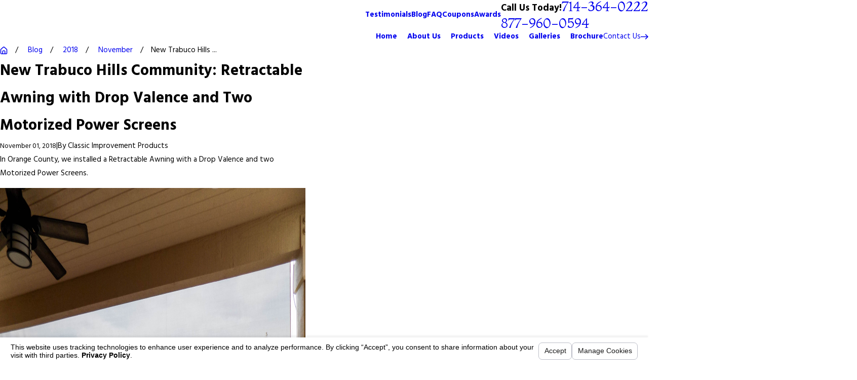

--- FILE ---
content_type: text/html; charset=utf-8
request_url: https://www.chiproducts.com/blog/2018/november/new-trabuco-hills-community-retractable-awning-w/
body_size: 32159
content:
<!DOCTYPE html>
<html lang="en" data-anim="1" data-prlx="1" data-flr="1" data-i="ujrtl53u3z3" data-is="_jyxnbon319" data-gmap="AIzaSyD8UFhynYEVoVqbIzCgIfme9a6DlGpEWOI" data-sa="Mv07d0H7H16c5hzlDnD%2FHxCiGA%2FyVQNuv4JwABysXoSvq4LAviMqLodSpbt45v1rNUnG30n9hMVIFZw7Ad41bTAcLX6pE86JdLhL5wJhdqnyqqeglWPn0CjqJRCOkvg%2BX89zeBZc7YbVz7yXR4bJt85b21%2FCIUsoqrbq1DvBxEezcMvq">
<head>
	<title>New Trabuco Hills Community: Retractable Awning with Drop Valence and Two Motorized Power Screens - Classic Improvement Products</title>
	<link rel="canonical" href="https://www.chiproducts.com/blog/2018/november/new-trabuco-hills-community-retractable-awning-w/"/>
	<meta content="text/html; charset=utf-8" http-equiv="Content-Type"/>
	<meta content="initial-scale=1" name="viewport"/>
	<meta http-equiv="X-UA-Compatible" content="IE=edge,chrome=1"/>
	<meta name="description" content="In Orange County, we installed a Retractable Awning with a Drop Valence and two Motorized Power Screens."/>
	<meta property="og:type" content="website"/>
	<meta property="og:site_name" content="Classic Improvement Products"/>
	<meta property="og:url" content="https://www.chiproducts.com/blog/2018/november/new-trabuco-hills-community-retractable-awning-w/"/>
	<meta property="og:title" content="New Trabuco Hills Community: Retractable Awning with Drop Valence and Two Motorized Power Screens - Classic Improvement Products"/>
	<meta property="og:description" content="In Orange County, we installed a Retractable Awning with a Drop Valence and two Motorized Power Screens."/>
	<meta property="og:image" content="https://www.chiproducts.com/assets/Social-Share.jpg"/>
	<meta name="twitter:card" content="summary_large_image"/>
	<meta name="twitter:title" content="New Trabuco Hills Community: Retractable Awning with Drop Valence and Two Motorized Power Screens - Classic Improvement Products"/>
	<meta name="twitter:description" content="In Orange County, we installed a Retractable Awning with a Drop Valence and two Motorized Power Screens."/>
	<meta name="twitter:image" content="https://www.chiproducts.com/assets/Social-Share.jpg"/>
	<meta property="article:publisher" content="https://www.facebook.com/ClassicImprovementProducts/"/>
	<meta name="google-site-verification" content="r_QAvZ0UhyDMV8JV1hP-lOGrOnwoP2fPNARTkJ56w1U"/>
	<meta name="msvalidate.01" content="4CAD4231C073C278BD040137CB08CFAB"/>
	<meta name="audio-eye-hash" content="fa87693a14732ffae5d6b58cd6783d53"/>
	<style type="text/css">:root{--fnt-cnt-s:1rem;--fnt-cnt-lh:1.8;--fnt-itm-lh:1.8;--fnt-pl-s:1.125rem;--fnt-pl-s-mtp:1;--fnt-t-big-s:4rem;--fnt-t-big-lh:1;--fnt-t-big-s-mtp:0.6;--fnt-t-co-s:2.5rem;--fnt-t-co-lh:1.2;--fnt-t-co-s-mtp:1;--fnt-t-k-s:1rem;--fnt-t-k-lh:1.6;--fnt-t-k-s-mtp:1;--fnt-t-1-s:3rem;--fnt-t-1-lh:1.02;--fnt-t-1-s-mtp:1;--fnt-t-2-s:2rem;--fnt-t-2-lh:1.26;--fnt-t-2-s-mtp:1;--fnt-t-3-s:1.5rem;--fnt-t-3-lh:1.28;--fnt-t-3-s-mtp:1;--fnt-t-4-s:1.5rem;--fnt-t-4-lh:1.34;--fnt-t-4-s-mtp:1;--fnt-t-5-s:1.25rem;--fnt-t-5-lh:1.46;--fnt-t-5-s-mtp:1;--fnt-t-6-s:1.125rem;--fnt-t-6-lh:1.78;--fnt-t-6-s-mtp:1;--fnt-nv-pry-s:1rem;--fnt-nv-sec-s:1rem;--fnt-qte-s:1.25rem;--fnt-qte-lh:1.4;--fnt-qte-s-mtp:1;--fnt-atr-s:1rem;--fnt-atr-lh:1.5;--fnt-atr-s-mtp:1;--fnt-phn-s:1.78rem;--fnt-phn-lh:1;--fnt-phn-s-mtp:1;--fnt-t-itm-s:1.25rem;--fnt-t-itm-lh:1.46;--fnt-t-itm-s-mtp:1;--fnt-t-nt-s:1rem;--fnt-t-nt-lh:1;--fnt-t-nt-s-mtp:1;--tag-s:1rem;--btn-v1-s:1rem;--btn-v1-lh:1.78;--btn-v2-s:1rem;--btn-v2-lh:1.78;--fnt-frm-lh:1.2;}body{font-family:var(--fnt-m);line-height:var(--fnt-cnt-lh);text-wrap:pretty;}li{line-height:var(--fnt-itm-lh);}.cnt-stl{font-size:var(--fnt-cnt-s);}.fnt_pl{font-size:calc(var(--fnt-pl-s) * var(--fnt-pl-s-mtp));}small i{font-weight:300;}[class*="fnt_"]{display:block;font-style:normal;word-break:break-word;}section header em:first-child:not(:last-of-type),.cnt-stl :first-child:is(h1,h2,h3,h4,h5,h6) > em:first-child:not(:last-of-type){display:block;font-style:normal;margin-bottom:1rem;}section header em:last-of-type:not(:first-child),.cnt-stl :first-child:is(h1,h2,h3,h4,h5,h6) > em:last-of-type:not(:first-child){font-style:italic;}section header > strong,section header > a > strong,section header > b,section header > a > b{display:block;}.fnt_t-big{font-family:var(--fnt-t-big-ff);font-size:calc(var(--fnt-t-big-s) * var(--fnt-t-big-s-mtp));letter-spacing:var(--fnt-t-big-ls);line-height:var(--fnt-t-big-lh);font-weight:var(--fnt-t-big-w);text-transform:var(--fnt-t-big-tt);text-wrap:balance;}.fnt_t-co{font-family:var(--fnt-t-co-ff);font-size:calc(var(--fnt-t-co-s) * var(--fnt-t-co-s-mtp));letter-spacing:var(--fnt-t-co-ls);line-height:var(--fnt-t-co-lh);font-weight:var(--fnt-t-co-w);text-transform:var(--fnt-t-co-tt);text-wrap:balance;}.fnt_t-k,section header em:first-of-type:not(:last-of-type),.cnt-stl :first-child:is(h1,h2,h3,h4,h5,h6) > em:first-of-type:not(:last-of-type){font-family:var(--fnt-t-k-ff);font-size:calc(var(--fnt-t-k-s) * var(--fnt-t-k-s-mtp));letter-spacing:var(--fnt-t-k-ls);line-height:var(--fnt-t-k-lh);font-weight:var(--fnt-t-k-w);text-transform:var(--fnt-t-k-tt);}h1,.fnt_t-1,section header > :first-child:not( a,[class*='fnt_t'] ),section .cnt-stl:not(.xpnd) > :first-child:is( h1,h2,h3,h4,h5,h6 ){font-family:var(--fnt-t-1-ff);font-size:calc(var(--fnt-t-1-s) * var(--fnt-t-1-s-mtp));letter-spacing:var(--fnt-t-1-ls);line-height:var(--fnt-t-1-lh);font-weight:var(--fnt-t-1-w);text-transform:var(--fnt-t-1-tt);word-break:break-word;text-wrap:balance;}h2,.fnt_t-2,section header > *:nth-child(2):not(p),section .cnt-stl > :nth-child(2):is( h1,h2,h3,h4,h5,h6 ),aside header > *:first-child:not(a){font-family:var(--fnt-t-2-ff);font-size:calc(var(--fnt-t-2-s) * var(--fnt-t-2-s-mtp));letter-spacing:var(--fnt-t-2-ls);line-height:var(--fnt-t-2-lh);font-weight:var(--fnt-t-2-w);text-transform:var(--fnt-t-2-tt);}h3,.fnt_t-3{font-family:var(--fnt-t-3-ff);font-size:calc(var(--fnt-t-3-s) * var(--fnt-t-3-s-mtp));letter-spacing:var(--fnt-t-3-ls);line-height:var(--fnt-t-3-lh);font-weight:var(--fnt-t-3-w);text-transform:var(--fnt-t-3-tt);}.fnt_t-4,.cnt-stl h4{font-family:var(--fnt-t-4-ff);font-size:calc(var(--fnt-t-4-s) * var(--fnt-t-4-s-mtp));letter-spacing:var(--fnt-t-4-ls);line-height:var(--fnt-t-4-lh);font-weight:var(--fnt-t-4-w);text-transform:var(--fnt-t-4-tt);}.fnt_t-5,.cnt-stl h5{font-family:var(--fnt-t-5-ff);font-size:calc(var(--fnt-t-5-s) * var(--fnt-t-5-s-mtp));letter-spacing:var(--fnt-t-5-ls);line-height:var(--fnt-t-5-lh);font-weight:var(--fnt-t-5-w);text-transform:var(--fnt-t-5-tt);}.fnt_t-6,.cnt-stl h6{font-family:var(--fnt-t-6-ff);font-size:calc(var(--fnt-t-6-s) * var(--fnt-t-6-s-mtp));letter-spacing:var(--fnt-t-6-ls);line-height:var(--fnt-t-6-lh);font-weight:var(--fnt-t-6-w);text-transform:var(--fnt-t-6-tt);}.fnt_nv-pry{font-family:var(--fnt-nv-pry-ff);font-size:var(--fnt-nv-pry-s);letter-spacing:var(--fnt-nv-pry-ls);font-weight:var(--fnt-nv-pry-w);text-transform:var(--fnt-nv-pry-tt);font-style:var(--fnt-nv-pry-fs);}.fnt_nv-sec{font-family:var(--fnt-nv-sec-ff);font-size:var(--fnt-nv-sec-s);letter-spacing:var(--fnt-nv-sec-ls);font-weight:var(--fnt-nv-sec-w);text-transform:var(--fnt-nv-sec-tt);font-style:var(--fnt-nv-sec-fs);}.fnt_qte{font-family:var(--fnt-qte-ff);font-size:calc(var(--fnt-qte-s) * var(--fnt-qte-s-mtp));letter-spacing:var(--fnt-qte-ls);line-height:var(--fnt-qte-lh);font-weight:var(--fnt-qte-w);text-transform:var(--fnt-qte-tt);font-style:var(--fnt-qte-fs);}.fnt_atr{font-family:var(--fnt-atr-ff);font-size:calc(var(--fnt-atr-s) * var(--fnt-atr-s-mtp));letter-spacing:var(--fnt-atr-ls);line-height:var(--fnt-atr-lh);font-weight:var(--fnt-atr-w);text-transform:var(--fnt-atr-tt);font-style:var(--fnt-atr-fs);}.fnt_phn{font-family:var(--fnt-phn-ff);font-size:calc(var(--fnt-phn-s) * var(--fnt-phn-s-mtp));letter-spacing:var(--fnt-phn-ls);line-height:var(--fnt-phn-lh);font-weight:var(--fnt-phn-w);}.fnt_t-itm{font-family:var(--fnt-t-itm-ff);font-size:calc(var(--fnt-t-itm-s) * var(--fnt-t-itm-s-mtp));letter-spacing:var(--fnt-t-itm-ls);line-height:var(--fnt-t-itm-lh);font-weight:var(--fnt-t-itm-w);text-transform:var(--fnt-t-itm-tt);}.fnt_t-nt{font-family:var(--fnt-t-nt-ff);font-size:calc(var(--fnt-t-nt-s) * var(--fnt-t-nt-s-mtp));letter-spacing:var(--fnt-t-nt-ls);line-height:var(--fnt-t-nt-lh);font-weight:var(--fnt-t-nt-w);text-transform:var(--fnt-t-nt-tt);}.tag{font-family:var(--tag-ff);font-size:var(--tag-s);letter-spacing:var(--tag-ls);font-weight:var(--tag-w);text-transform:var(--tag-tt);line-height:1;}.btn{font-family:var(--btn-v1-ff);font-size:var(--btn-v1-s);letter-spacing:var(--btn-v1-ls);line-height:var(--btn-v1-lh);font-weight:var(--btn-v1-w);text-transform:var(--btn-v1-tt);}.btn.v2{font-family:var(--btn-v2-ff);font-size:var(--btn-v2-s);letter-spacing:var(--btn-v2-ls);line-height:var(--btn-v2-lh);font-weight:var(--btn-v2-w);text-transform:var(--btn-v2-tt);}fieldset li label:not([class*="fnt_"]){font-family:var(--fnt-frm-ff);letter-spacing:var(--fnt-frm-ls);line-height:var(--fnt-frm-lh);font-weight:var(--fnt-frm-w);text-transform:var(--fnt-frm-tt);}@media screen and (min-width: 700px){:root{--fnt-t-big-s-mtp:1;--fnt-t-co-s-mtp:1;--fnt-t-1-s-mtp:1;--fnt-t-2-s-mtp:1;--fnt-t-3-s-mtp:1;--fnt-t-4-s-mtp:1;--fnt-t-5-s-mtp:1;--fnt-t-6-s-mtp:1;--fnt-phn-s-mtp:1;--fnt-pl-s-mtp:1.19;}}@media screen and (min-width: 1280px){:root{--fnt-t-big-s-mtp:1;--fnt-t-co-s-mtp:1.24;--fnt-t-k-s-mtp:1;--fnt-t-1-s-mtp:1.2;--fnt-t-2-s-mtp:1.25;--fnt-t-3-s-mtp:1.2;--fnt-t-4-s-mtp:1.2;--fnt-t-5-s-mtp:1.3;--fnt-t-6-s-mtp:1.1;--fnt-qte-s-mtp:1.78;--fnt-atr-s-mtp:1.22;--fnt-phn-s-mtp:1;--fnt-t-itm-s-mtp:0.98;--fnt-t-nt-s-mtp:0.89;}}@media screen and (min-width: 1500px){:root{--fnt-t-big-s-mtp:1.05;--fnt-t-1-s-mtp:1.4;--fnt-t-2-s-mtp:1.33;--fnt-t-3-s-mtp:1.26;--fnt-t-4-s-mtp:0.89;--fnt-t-5-s-mtp:0.98;--fnt-t-6-s-mtp:0.89;}}@media screen and (min-width: 1920px){:root{--fnt-t-big-s-mtp:1.6;--fnt-t-co-s-mtp:1.24;--fnt-t-1-s-mtp:1.52;--fnt-t-2-s-mtp:1.06;}}</style>
	<style type="text/css"></style>
	<style type="text/css">:root{--fnt-t:'Montaga', serif;--fnt-m:'Hind', sans-serif;--fnt-t-big-ff:var(--fnt-t);--fnt-t-big-ls:0em;--fnt-t-big-w:400;--fnt-t-big-tt:none;--fnt-t-co-ff:var(--fnt-t);--fnt-t-co-ls:0em;--fnt-t-co-w:400;--fnt-t-co-tt:none;--fnt-t-k-ff:var(--fnt-m);--fnt-t-k-ls:0.1em;--fnt-t-k-w:700;--fnt-t-k-tt:uppercase;--fnt-t-1-ff:var(--fnt-t);--fnt-t-1-ls:0em;--fnt-t-1-w:400;--fnt-t-1-tt:none;--fnt-t-2-ff:var(--fnt-m);--fnt-t-2-ls:0em;--fnt-t-2-w:400;--fnt-t-2-tt:none;--fnt-t-3-ff:var(--fnt-m);--fnt-t-3-ls:0em;--fnt-t-3-w:400;--fnt-t-3-tt:none;--fnt-t-4-ff:var(--fnt-m);--fnt-t-4-ls:0em;--fnt-t-4-w:700;--fnt-t-4-tt:none;--fnt-t-5-ff:var(--fnt-m);--fnt-t-5-ls:0em;--fnt-t-5-w:400;--fnt-t-5-tt:none;--fnt-t-6-ff:var(--fnt-m);--fnt-t-6-ls:0em;--fnt-t-6-w:700;--fnt-t-6-tt:none;--fnt-nv-pry-ff:var(--fnt-m);--fnt-nv-pry-ls:0em;--fnt-nv-pry-w:700;--fnt-nv-pry-tt:none;--fnt-nv-pry-fs:normal;--fnt-nv-sec-ff:var(--fnt-m);--fnt-nv-sec-ls:0em;--fnt-nv-sec-w:700;--fnt-nv-sec-tt:none;--fnt-nv-sec-fs:normal;--fnt-qte-ff:var(--fnt-t);--fnt-qte-ls:0em;--fnt-qte-w:400;--fnt-qte-tt:none;--fnt-qte-fs:none;--fnt-atr-ff:var(--fnt-m);--fnt-atr-ls:0em;--fnt-atr-w:700;--fnt-atr-tt:none;--fnt-atr-fs:none;--fnt-phn-ff:var(--fnt-t);--fnt-phn-ls:0em;--fnt-phn-w:400;--fnt-t-itm-ff:var(--fnt-m);--fnt-t-itm-ls:0em;--fnt-t-itm-w:600;--fnt-t-itm-tt:none;--fnt-t-nt-ff:var(--fnt-m);--fnt-t-nt-ls:0em;--fnt-t-nt-w:400;--fnt-t-nt-tt:none;--tag-ff:var(--fnt-m);--tag-ls:0em;--tag-w:700;--tag-tt:none;--btn-v1-ff:var(--fnt-m);--btn-v1-ls:0em;--btn-v1-w:400;--btn-v1-tt:none;--btn-v2-ff:var(--fnt-m);--btn-v2-ls:0em;--btn-v2-w:400;--btn-v2-tt:none;--fnt-frm-ff:var(--fnt-m);--fnt-frm-ls:0em;--fnt-frm-w:400;--fnt-frm-tt:none;--full:100%;--half:50%;--third:33.333%;--fourth:25%;--fifth:20%;--sixth:16.666%;--seventh:14.285%;--two-3rds:66.666%;--three-4ths:75%;--three-8ths:37.5%;--five-8ths:62.5%;--four-5ths:80%;--min-fnt-s:0.938rem;--max-fnt-s:1rem;--clp-rng-1:0.7520rem;--clp-rng-2:0.7936vw;--clp-rng:calc(var(--clp-rng-1) + var(--clp-rng-2) );--mn_wth:clamp(var(--mn_min), var(--mn-f), var(--mn_max));--mn_ch-w:67ch;--shf-off-a:calc(((100vw - clamp(var(--mn_min), var(--mn-f), var(--mn_max)) ) / 2));--opacity:var(--img-fg-o);--filter:saturate(var(--img-fg-sat)) sepia(var(--img-fg-sep)) brightness(var(--img-fg-brt)) contrast(var(--img-fg-con)) blur(var(--img-fg-blr));--flr-bx-w:75;--flr-bx-w-mbl:75;--flr-bx-h:15;--flr-bx-h-mbl:( var(--flr-bx-h) * ( var(--flr-bx-w-mbl) / var(--flr-bx-w) ) );--flr-mrg-tp:0rem;--flr-mrg-bt:1.5rem;--flr-bx-w-clc:calc((var(--flr-bx-w-mbl) * 1px) + (var(--flr-bx-w) - var(--flr-bx-w-mbl)) * ((100vw - 320px) / (1920 - 320)));--flr-bx-h-clc:calc((var(--flr-bx-h-mbl) * 1px) + (var(--flr-bx-h) - var(--flr-bx-h-mbl)) * ((100vw - 320px) / (1920 - 320)));--hvr-trns:transform var(--g-trn-sp) var(--g-trn-tf) 0s, opacity var(--g-trn-sp) var(--g-trn-tf) 0s, filter var(--g-trn-sp) var(--g-trn-tf) 0s;--hvr-y-amt:2rem;--sp-t-mpt-10:.2;--sp-t-mpt-20:.4;--sp-t-mpt-30:.6;--sp-t-mpt-40:.8;--sp-t-mpt-60:1.2;--sp-t-mpt-70:1.4;--sp-t-mpt-80:1.6;--sp-t-mpt-90:1.8;--ftr-lg-mx-wd:288;--ftr-lg-mx-wd-mbl:170;--ftr-lg-mx-wd-clc:calc((var(--ftr-lg-mx-wd-mbl) * 1px) + (var(--ftr-lg-mx-wd) - var(--ftr-lg-mx-wd-mbl)) * ((100vw - 320px) / (1920 - 320)));--ui-scroll-brd-rds:12px;--ui-scroll-w:0.278rem;--rvw-mx-h:10rem;--hdr-mnu-btn-s:2.2rem;--hdr-phn-icn-s:1.3rem;--hdr-lg-mx-wd:398;--hdr-lg-mx-wd-mbl:170;--hdr-lg-mx-wd-clc:calc((var(--hdr-lg-mx-wd-mbl) * 1px) + (var(--hdr-lg-mx-wd) - var(--hdr-lg-mx-wd-mbl)) * ((100vw - 320px) / (1920 - 320)));--hdr-lg-mx-ht:200;--hdr-lg-mx-ht-mbl:120;--hdr-lg-mx-ht-clc:calc((var(--hdr-lg-mx-ht-mbl) * 1px) + (var(--hdr-lg-mx-ht) - var(--hdr-lg-mx-ht-mbl)) * ((100vw - 320px) / (1920 - 320)));--hdr-lg-sp:100;--hdr-lg-sp-lpt:50;--hdr-lg-sp-clc:calc((var(--hdr-lg-sp-lpt) * 1px) + (var(--hdr-lg-sp) - var(--hdr-lg-sp-lpt)) * ((100vw - 1280px) / (1920 - 1280)));--hdr-nv-sp:50;--hdr-nv-sp-lpt:20;--hdr-nv-sp-clc:calc((var(--hdr-nv-sp-lpt) * 1px) + (var(--hdr-nv-sp) - var(--hdr-nv-sp-lpt)) * ((100vw - 1280px) / (1920 - 1280)));--hdr-bnr-icn-sz:1.2em;--rvw-str-gp:3px;--rvw-str-clr:#FFD80A;--rvw-str-s:1.5rem;--rvw-str-o:0.5;--ui-scroll-brd-rds:12px;--ui-scroll-w:0.278rem;--alt-inr-ptrn-bg:url("/assets/patterns/light/1.png");--dk-inr-ptrn-bg:url("/assets/patterns/light/4.png");--dk-ptrn-bg:url("/assets/patterns/light/2.png");--lt-inr-ptrn-bg:url("/assets/patterns/light/3.png");--lt-ptrn-bg:url("/assets/patterns/light/3.png");--dk-ptrn-o:0.1;--dk-ptrn-blnd:darken;--rvw-mx-h:20rem;--blg-sys-img-h:1.34;--hdr-lg-mx-wd:470;--hdr-lg-mx-ht:290;--fnt-t-big-tt:capitalize;--fnt-t-big-ls:0.01em;--fnt-t-big-w:500;--fnt-t-1-tt:capitalize;--fnt-t-1-ls:-0.03em;--fnt-t-1-w:400;--fnt-t-4-tt:capitalize;--fnt-t-5-tt:capitalize;--fnt-t-co-s:2.1rem;--fnt-t-co-w:400;--fnt-t-2-s:1.75rem;--fnt-t-2-ls:0em;--fnt-t-itm-w:500;--hdr-lg-sp:180;}html{font-size:clamp(var(--min-fnt-s), var(--clp-rng), var(--max-fnt-s));-webkit-tap-highlight-color:transparent;-webkit-font-smoothing:antialiased;text-size-adjust:100%;scroll-behavior:smooth;}*,::before,::after{box-sizing:border-box;}body{font-size:100%;margin:0px;overflow-x:clip;}ol,ul{list-style:none;padding:0px;margin:0px;}a[href^="tel"]{cursor:default;}img{max-width:100%;}figure,blockquote{margin:0px;}video{display:block;width:100%;}.rlt{position:relative;}.blk{display:block;}.hdn{overflow:hidden;}[class*="gp_sp"]{gap:var(--grd-sp-dyn);}svg{height:1em;width:1em;fill:currentcolor;}svg use{opacity:0;}svg use:empty{display:none;}svg *{pointer-events:none;}[class*="prlx"],[class*="anm_"]{will-change:transform, opacity;}img,video,source{transition:filter var(--g-trn-sp) var(--g-trn-tf) .3s, opacity var(--g-trn-sp) var(--g-trn-tf) .3s;}section{position:relative;}[class*="mn_"]{width:100%;max-width:var(--mn_wth);margin-inline:auto;position:relative;}[class*="sw-"],[class*="flx-at-"][class*="sw-"]{display:none;}[class*="hd-"]{display:block;}.full{width:var(--full);}.two-thirds{width:var(--two-3rds);}a{text-decoration:none;transition:color var(--g-trn-sp) var(--g-trn-tf) 0s;}button{border:none;text-align:inherit;font-family:inherit;font-size:inherit;line-height:inherit;outline:none;cursor:pointer;margin:0px;padding:0px;background-color:transparent;color:inherit;}.dk-lg,.lt-lg,.lt-bg .bg-bx:not(.lk-bg) .dk-lg,.dk-bg .bg-bx:not(.lk-bg) .lt-lg{display:none;}.lt-bg .dk-lg,.dk-bg .lt-lg,.lt-bg :is(.ulk-bg,.alt-bg) .lt-lg,.dk-bg :is(.ulk-bg,.alt-bg) .dk-lg{display:block;}img{display:block;}picture{display:block;}picture source{width:0px;}picture img{width:100%;}picture img:where([src*=".jpg"],[src*=".webp"]),picture img.static-map{object-fit:cover;}.bg{position:absolute;left:0px;top:0px;width:100%;height:100%;overflow:hidden;}.bg img{position:relative;left:50%;top:50%;width:calc(100% + 2px);height:calc(100% + 2px);transform:translate(-50%, -50%);}:is(section,aside):not(.bg-image) > .bg{display:none;}.bg-bx{position:relative;z-index:1;}.so-lk svg{font-size:var(--so-i-s);}[class*="ta_"]{text-align:center;}:where(img,svg)[class*="ta_"]{margin-left:auto;margin-right:auto;}[class*="bdr_"]{border-color:hsl(from var(--text-color) h s l / var(--bdr-clr-o));border-style:var(--bdr-stl);border-width:0px;}.bdr_tp{border-top-width:var(--bdr-w);}.bdr_bt{border-bottom-width:var(--bdr-w);}.bx-sdw{box-shadow:var(--bx-sdw-x) var(--bx-sdw-y) var(--bx-sdw-blr) hsl(from var(--black) h s l / var(--bx-sdw-o));}picture img{opacity:var(--opacity);filter:var(--filter);}.bg-image,.ovrly{--opacity:var(--img-bg-o);--filter:saturate(var(--img-bg-sat)) sepia(var(--img-bg-sep)) brightness(var(--img-bg-brt)) contrast(var(--img-bg-con)) blur(var(--img-bg-blr));}.mstg-tls{--opacity:var(--mstg-img-fg-o);--filter:saturate(var(--mstg-img-fg-sat)) sepia(var(--mstg-img-fg-sep)) brightness(var(--mstg-img-fg-brt)) contrast(var(--mstg-img-fg-con)) blur(var(--mstg-img-fg-blr));}.mstg-tls.bg-image,.mstg-tls .ovrly{--opacity:var(--mstg-img-bg-o);--filter:saturate(var(--mstg-img-bg-sat)) sepia(var(--mstg-img-bg-sep)) brightness(var(--mstg-img-bg-brt)) contrast(var(--mstg-img-bg-con)) blur(var(--mstg-img-bg-blr));}input,textarea,select{border:0px;width:100%;outline:none;color:inherit;font-size:inherit;font-weight:normal;font-family:inherit;text-transform:none;background-color:transparent;line-height:var(--fnt-frm-lh);}[class*="flx"]{align-items:stretch;align-content:space-around;display:flex;}[class*="flx"][class*="flx-at-"]:not([class*="sw-"]){display:block;}[class*="flx"]:is(.f_gp) > :has(.cnt-stl),[class*="flx"] .ato{flex:1 1 auto;}[class*="flx"] .fit{flex:0 0 auto;}[class*="flx"] .str{align-self:stretch;}.f_c{justify-content:center;}.f_r{justify-content:flex-end;}.f_sb{justify-content:space-between;}.f_m{align-items:center;}.f_wrp{flex-wrap:wrap;}[class*="pd_v"]{--pd-v:clamp(var(--sp-vp-min), var(--sp-vp), var(--sp-vp-max));padding-block:var(--pd-v);}[class*="pd_h"]{--pd-h:clamp(var(--sp-hp-min), var(--sp-hp), var(--sp-hp-max));padding-inline:var(--pd-h);}.mrg_tp{margin-top:var(--sp-vm-clc);}.mrg_tp-30{margin-top:calc(var(--sp-vm-clc) * var(--sp-t-mpt-30));}.mrg_bt-10{margin-bottom:calc(var(--sp-vm-clc) * var(--sp-t-mpt-10));}.mrg_bt-20{margin-bottom:calc(var(--sp-vm-clc) * var(--sp-t-mpt-20));}.pd_tp{padding-top:var(--sp-qk);}.pd_tp-20{padding-top:calc(var(--sp-qk) * var(--sp-t-mpt-20));}.pd_tp-30{padding-top:calc(var(--sp-qk) * var(--sp-t-mpt-30));}.pd_tp-40{padding-top:calc(var(--sp-qk) * var(--sp-t-mpt-40));}.pd_bt{padding-bottom:var(--sp-qk);}.pd_bt-20{padding-bottom:calc(var(--sp-qk) * var(--sp-t-mpt-20));}.pd_bt-30{padding-bottom:calc(var(--sp-qk) * var(--sp-t-mpt-30));}.pd_bt-40{padding-bottom:calc(var(--sp-qk) * var(--sp-t-mpt-40));}.mrg_lt{margin-left:var(--sp-qk);}.mrg_lt-90{margin-left:calc(var(--sp-qk) * var(--sp-t-mpt-90));}.mrg_rt{margin-right:var(--sp-qk);}.mrg_rt-10{margin-right:calc(var(--sp-qk) * var(--sp-t-mpt-10));}.ui-scroll{overflow:auto;}.el-tab-box .el-tab{cursor:pointer;}.el-tab .tb-arw,.el-tab.tb-arw{transition:transform var(--g-trn-sp) var(--g-trn-tf) 0s, color var(--g-trn-sp) var(--g-trn-tf) 0s;transform-origin:50% 50%;}html:not(.cms-content) .el-tab-box .el-tab-panel:not(.active),html:not(.cms-content) .el-tab-box .el-panel:not(.active){display:none;visibility:hidden;}.el-panel.sld{transition:height 0.5s, margin 0.5s, padding 0.5s !important;}input,textarea,select{border:0px;width:100%;height:100%;outline:none;color:inherit;font-size:inherit;font-weight:normal;font-family:inherit;text-transform:none;background-color:transparent;line-height:var(--fnt-frm-lh);}#HeaderZone{z-index:10;position:relative;}.hdr .tp-lg{max-width:var(--hdr-lg-mx-wd-clc);}.hdr .tp-lg img{max-height:var(--hdr-lg-mx-ht-clc);}.hdr .nv .el-tab,.hdr .nv .el-sec-tab{outline:none;font-size:var(--hdr-tb-arw-s);margin-left:var(--hdr-tb-arw-s);}.hdr .mnu-btn{position:relative;cursor:pointer;font-size:var(--hdr-mnu-btn-s);}.hdr .btn-tp{top:0px;right:0px;z-index:4;position:fixed;padding:1.222rem;visibility:hidden;transform:translateX(100%);transition-property:;transition-duration:;transition-timing-function:;transition-delay:;transition-behavior:allow-discrete;}.hdr .srch{font-size:1.5rem;}main{--vls-icn-s:3rem;}.mstg-tls{--mstg-tls-pd-v-tp:175;--mstg-tls-pd-v-tp-mbl:75;--mstg-tls-pd-v-bt:294;--mstg-tls-pd-v-bt-mbl:75;--mstg-tls-mrg-tp-sp-1:32;--mstg-tls-mrg-tp-sp-1-mbl:15;--mstg-tls-mrg-tp-sp-2:10;--mstg-tls-mrg-tp-sp-2-mbl:5;--mstg-tls-mrg-tp-sp-3:30;--mstg-tls-mrg-tp-sp-3-mbl:10;--mstg-tls-mrg-tp-sp-4:35;--mstg-tls-mrg-tp-sp-4-mbl:30;--mstg-tls-pd-v-tp-clc:calc((var(--mstg-tls-pd-v-tp-mbl) * 1px) + (var(--mstg-tls-pd-v-tp) - var(--mstg-tls-pd-v-tp-mbl)) * ((100vw - 320px) / (1920 - 320)));--mstg-tls-pd-v-bt-clc:calc((var(--mstg-tls-pd-v-bt-mbl) * 1px) + (var(--mstg-tls-pd-v-bt) - var(--mstg-tls-pd-v-bt-mbl)) * ((100vw - 320px) / (1920 - 320)));--mstg-tls-mrg-tp-sp-1-clc:calc((var(--mstg-tls-mrg-tp-sp-1-mbl) * 1px) + (var(--mstg-tls-mrg-tp-sp-1) - var(--mstg-tls-mrg-tp-sp-1-mbl)) * ((100vw - 318px) / (1920 - 320)));--mstg-tls-mrg-tp-sp-2-clc:calc((var(--mstg-tls-mrg-tp-sp-2-mbl) * 1px) + (var(--mstg-tls-mrg-tp-sp-2) - var(--mstg-tls-mrg-tp-sp-2-mbl)) * ((100vw - 320px) / (1920 - 320)));--mstg-tls-mrg-tp-sp-3-clc:calc((var(--mstg-tls-mrg-tp-sp-3-mbl) * 1px) + (var(--mstg-tls-mrg-tp-sp-3) - var(--mstg-tls-mrg-tp-sp-3-mbl)) * ((100vw - 320px) / (1920 - 320)));--mstg-tls-mrg-tp-sp-4-clc:calc((var(--mstg-tls-mrg-tp-sp-4-mbl) * 1px) + (var(--mstg-tls-mrg-tp-sp-4) - var(--mstg-tls-mrg-tp-sp-4-mbl)) * ((100vw - 320px) / (1920 - 320)));--mstg-tls-mrg-tp-sp-5-clc:calc((var(--mstg-tls-mrg-tp-sp-5-mbl) * 1px) + (var(--mstg-tls-mrg-tp-sp-5) - var(--mstg-tls-mrg-tp-sp-5-mbl)) * ((100vw - 320px) / (1920 - 320)));}.mstg-tls .inf{padding-top:var(--mstg-tls-pd-v-tp-clc);padding-bottom:var(--mstg-tls-pd-v-bt-clc);}.mstg-tls .inf em + em,.mstg-tls .inf strong + em{margin-top:var(--mstg-tls-mrg-tp-sp-2-clc);}.mstg-tls .inf .btn-con{margin-top:var(--mstg-tls-mrg-tp-sp-4-clc);}.mstg.s1{--mstg-tls-pd-v-tp:175;--mstg-tls-pd-v-tp-mbl:75;--mstg-tls-pd-v-bt:294;--mstg-tls-pd-v-bt-mbl:75;}main{--cta-icn-s:1.8rem;}main{--srv-tls-img-o:0.2;--srv-tls-icn-s:2.7rem;}[data-role="arrows"]{gap:var(--sp-qk);}[data-role="arrows"] svg{font-size:var(--sl-sa-s);transition:color var(--g-trn-sp) var(--g-trn-tf) 0s;}[class*="asp_"]{width:100%;}[class*="asp_"].asp_16-9 :where(img,video,.imap,iframe){aspect-ratio:16 / 9;}.ui-scroll{overflow:auto;}[popover].pop{width:100%;border:none;padding:0px;opacity:0;transform:scale(0.8);background-color:transparent;transition-property:opacity, transform, overlay, display;transition-duration:var(--g-trn-sp);transition-behavior:allow-discrete;position:fixed;}[popover].pop [popovertargetaction="hide"]{margin-left:auto;color:var(--link-alt);}[popover].pop [popovertargetaction="hide"] svg{margin:4px;font-size:1.5rem;transition:var(--g-trn-sp) var(--g-trn-tf) 0s;}:root:is(html){--img-bg-o:1;}main{--vls-icn-s:4.4rem;--srv-tls-img-o:0.1;--cta-icn-s:3rem;}@media(prefers-reduced-motion: reduce){body *,body ::before,body ::after{transition:none !important;}}@media screen and (min-width: 700px){:root{--fnt-s-mtp:.9375;--min-fnt-s:calc(1rem * var(--fnt-s-mtp));--max-fnt-s:calc(1.063rem * var(--fnt-s-mtp));--clp-rng-1:calc(0.5590rem * var(--fnt-s-mtp));--clp-rng-2:calc(1.0080vw * var(--fnt-s-mtp));}[class*="flx"][class*="-at-700"]:not([class*="sw-"]){display:flex;}[class*="flx"][class*="-at-700"]:not([class*="sw-"]) > *{margin-block:0px !important;}}@media screen and (min-width: 1280px){:root{--min-fnt-s:calc(0.938rem * var(--fnt-s-mtp));--max-fnt-s:calc(1.063rem * var(--fnt-s-mtp));--clp-rng-1:calc(0.2107rem * var(--fnt-s-mtp));--clp-rng-2:calc(0.9091vw * var(--fnt-s-mtp));--mn_wth:var(--mn_max);}.mn_wd{max-width:clamp(var(--mn_min), var(--mn-w), var(--mn_max));}.mn_tn{max-width:clamp(var(--mn_min-t), var(--mn-t), var(--mn_max));}.sw-1280[class*="flx-at-1280"]{display:flex;}.sw-1280:not([class*="flx-at-1280"]){display:block;}.hd-1280{display:none;}.ta_l-1280{text-align:left;}:where(img,svg).ta_l-1280{margin-right:auto;margin-left:0px;}[class*="flx"][class*="-at-1280"]:not([class*="sw-"]){display:flex;}[class*="flx"][class*="-at-1280"]:not([class*="sw-"]) > *{margin-block:0px !important;}.hdr .tp-lg,.hdr .tp-lg img{min-width:260px;}.hdr .tp-lg{margin-right:var(--hdr-lg-sp-clc);}.hdr .nv > ul:not(.mnu-nv) > li + li{margin-left:var(--hdr-nv-sp-clc);}.hdr .fly-nv{max-width:25rem;min-width:18rem;width:max-content;max-height:calc(-12rem + 100dvh);position:absolute;left:0px;top:100%;opacity:0;overflow-y:auto;visibility:hidden;display:block;transition-property:;transition-duration:;transition-timing-function:;transition-delay:;transition-behavior:allow-discrete;}.hdr .fly-nv ul li a:not(:only-child){max-width:calc(100% - (var(--hdr-tb-arw-s) * 2 ));}}@media screen and (min-width: 1500px){:root{--min-fnt-s:calc(1rem * var(--fnt-s-mtp));--max-fnt-s:calc(1.063rem * var(--fnt-s-mtp));--clp-rng-1:calc(0.0550rem * var(--fnt-s-mtp));--clp-rng-2:calc(1.0080vw * var(--fnt-s-mtp));}}@media screen and (min-width: 1920px){:root{--fnt-s-mtp:.89;--min-fnt-s:calc(1.125rem * var(--fnt-s-mtp));--max-fnt-s:calc(1.375rem * var(--fnt-s-mtp));--clp-rng-1:calc(-0.3295rem * var(--fnt-s-mtp));--clp-rng-2:calc(1.2121vw * var(--fnt-s-mtp));}body{margin:0px auto;}}@media screen and (max-width: 1279px){[class*="flx"].ta_l-1280,.ta_l-1280 [class*="flx"],[class*="flx"].ta_r-1280,.ta_r-1280 [class*="flx"]{justify-content:center;}[class*="flx"][class*="-at-1280"] > :not(svg,.full-mbl,.btn){margin-inline:0px;width:100% !important;max-width:100% !important;}.hdr .mbl-mnu{width:83%;height:100dvh;left:0px;right:auto;overflow:auto;padding-top:0.811rem;padding-bottom:4rem;translate:-100%;border:none;position:fixed;transition:translate var(--g-trn-sp) var(--g-trn-tf), display var(--g-trn-sp) var(--g-trn-tf) allow-discrete, overlay var(--g-trn-sp) var(--g-trn-tf) allow-discrete;}.hdr .mbl-mnu .mbl-mnu{width:75%;}.hdr .mbl-mnu .mbl-nv{flex:1 1 auto;}.hdr .phn-icn{font-size:var(--hdr-phn-icn-s);border-radius:50%;padding:0.922rem;}.hdr .lg-bx{width:100%;}.hdr.lt-bg .nv{background-color:var(--inner-bg);}}@media screen and (max-width: 699px){[class*="flx"].ta_l-700,.ta_l-700 [class*="flx"],[class*="flx"].ta_r-700,.ta_r-700 [class*="flx"]{justify-content:center;}[class*="flx"][class*="-at-700"][class*="gp_sp"] > * + *{margin-top:var(--grd-sp-dyn);}[class*="flx"][class*="-at-700"] > :not(svg,.full-mbl,.btn){margin-inline:0px;width:100% !important;max-width:100% !important;}}@media(prefers-reduced-motion: no-preference) and (width >= 1280px){[class*="anm_fd"]{animation-duration:;animation-timing-function:;animation-delay:;animation-iteration-count:;animation-direction:;animation-fill-mode:;animation-play-state:;animation-name:;animation-timeline:view();animation-range:var(--anm-range);}[class*="anm_fd"].anm_fd-out{--anmFade-nm:anmFadeOut;--anm-range:exit;}[class*="anm_sc"]{animation-duration:;animation-timing-function:;animation-delay:;animation-iteration-count:;animation-direction:;animation-fill-mode:;animation-play-state:;animation-name:;animation-timeline:view();animation-range:var(--anm-range);}[class*="anm_sc"].anm_sc-out{--anmScale-nm:anmScaleOut;--anm-range:exit;}}</style>
	<style type="text/css">html{font-size:clamp(var(--min-fnt-s), var(--clp-rng), var(--max-fnt-s));-webkit-tap-highlight-color:transparent;-webkit-font-smoothing:antialiased;text-size-adjust:100%;scroll-behavior:smooth;}.hd,.ninja,html[data-flr="0"] [class*="flr_"],.no-flr [class*="flr_"]{display:none !important;}.psu-bfr,.psu-aft{z-index:1;position:relative;}.psu-bfr::before,.psu-aft::after{content:"";position:absolute;width:100%;height:100%;top:0px;left:0px;z-index:-1;pointer-events:none;}[aria-hidden="true"]{visibility:hidden;}[class*="gp_sp"]{gap:var(--grd-sp-dyn);}[class*="gp_sp"][class*="-sml"]{--grd-sp-dyn:var(--grd-sp-sml);}[class*="gp_sp"] > .half{width:calc(var(--half) - (var(--grd-sp-dyn) * 0.5 ));}[class*="gp_sp"] > .fourth{width:calc(var(--fourth) - (var(--grd-sp-dyn) * 0.75 ));}.half{width:var(--half);}.fourth{width:var(--fourth);}.fifth{width:var(--fifth);}.five-8ths{width:var(--five-8ths);}.max-cnt{width:max-content;max-width:100%;}[class*="bdr-rds"]{border-radius:calc(var(--bdr-rds) * var(--bdr-tl-rds)) calc(var(--bdr-rds) * var(--bdr-tr-rds)) calc(var(--bdr-rds) * var(--bdr-br-rds)) calc(var(--bdr-rds) * var(--bdr-bl-rds));}.bnr-tls{--opacity:var(--bnr-img-fg-o);--filter:saturate(var(--bnr-img-fg-sat)) sepia(var(--bnr-img-fg-sep)) brightness(var(--bnr-img-fg-brt)) contrast(var(--bnr-img-fg-con)) blur(var(--bnr-img-fg-blr));}.bnr-tls.bg-image,.bnr-tls .ovrly{--opacity:var(--bnr-img-bg-o);--filter:saturate(var(--bnr-img-bg-sat)) sepia(var(--bnr-img-bg-sep)) brightness(var(--bnr-img-bg-brt)) contrast(var(--bnr-img-bg-con)) blur(var(--bnr-img-bg-blr));}.cnt-stl{--bullet-size:.5rem;--spl-lst-gp:.5rem;}fieldset{min-inline-size:auto;border:none;padding:0px;margin:0px;}fieldset ul{flex-wrap:wrap;}label{display:block;text-align:left;transition:color var(--g-trn-sp) var(--g-trn-tf) 0s;}select,input[type="search"]{appearance:none;}textarea{resize:none;overflow:auto;min-height:4.5rem;}:invalid{box-shadow:none;}.inp-mrk,.input-text{position:relative;}.input-text{text-align:left;font-size:1rem;background-clip:padding-box !important;}.input-text :is(input,select,textarea){border-width:var(--frm-bdr-w);border-style:var(--frm-bdr-stl);border-radius:var(--frm-bdr-rds);transition:border-color var(--g-trn-sp) var(--g-trn-tf) 0s;padding:1em;}.input-text:has(> svg) :is(input,select,textarea){padding-right:3em;}.input-text select option{background-color:var(--main-bg);color:var(--text);}.input-text > svg{bottom:1.2em;right:1em;position:absolute;pointer-events:none;color:var(--link-color);}.inp-mrk input{position:absolute;opacity:0;top:0px;left:0px;margin:0px;padding:0px;cursor:pointer;appearance:none;z-index:3;}h1,h2,h3,h4,h5,h6{margin:0px;}.cnt-stl :where(h1,h2,h3,h4,h5,h6){margin-block:var(--g-cnt-ttl-ttl-m);}.cnt-stl > :first-child{margin-top:0px;}.f_t{align-items:flex-start;}.f_rev{flex-direction:row-reverse;}:has(> .grd){container-type:inline-size;}.grd{--itm-val:100;--itm-w:calc(var(--itm-val) * 1%);--itm-grw:1;display:flex;flex-wrap:wrap;}.grd[class*="gp_sp"]{--itm-w:calc( var(--itm-val) * 1% - ( var(--grd-sp-dyn) * ( (100 - var(--itm-val)) * .01 ) ) );}.grd > *{flex:var(--itm-grw) 0 var(--itm-w);}[class*="pd_v"]{--pd-v:clamp(var(--sp-vp-min), var(--sp-vp), var(--sp-vp-max));padding-block:var(--pd-v);}[class*="pd_v"][class*="v-70"]{--pd-v:clamp(calc(var(--sp-vp-min) * 1.5), var(--sp-vp), calc(var(--sp-vp-max) * 1.5) );}[class*="pd_h"]{--pd-h:clamp(var(--sp-hp-min), var(--sp-hp), var(--sp-hp-max));padding-inline:var(--pd-h);}[class*="pd_h"][class*="h-70"]{--pd-h:clamp(calc(var(--sp-hp-min) * 1.5), var(--sp-hp), calc(var(--sp-hp-max) * 1.5) );}[class*="pd_h"][class*="h-30"]{--pd-h:clamp(calc(var(--sp-hp-min) * 0.5), var(--sp-hp), calc(var(--sp-hp-max) * 0.5) );}.mrg_tp-20{margin-top:calc(var(--sp-vm-clc) * var(--sp-t-mpt-20));}.pd_tp-90{padding-top:calc(var(--sp-qk) * var(--sp-t-mpt-90));}.pd_bt-90{padding-bottom:calc(var(--sp-qk) * var(--sp-t-mpt-90));}fieldset{min-inline-size:auto;}fieldset{border:none;padding:0px;margin:0px;}fieldset > ul li{width:100%;padding-left:0px;padding-right:0px;position:relative;font-size:inherit;}fieldset li label{display:block;font-size:14px;text-align:left;transition:color var(--g-trn-sp) var(--g-trn-tf) 0s;}select,.input-text,input[type="search"]{appearance:none;}textarea{resize:none;overflow:auto;}:invalid,input:invalid{box-shadow:none;}.input-text{width:100%;font-size:100%;text-align:left;padding:0.4rem 0.5rem 0.1rem;border-width:var(--frm-bdr-w);border-style:var(--frm-bdr-stl);border-radius:var(--frm-bdr-rds);transition:border-color var(--g-trn-sp) var(--g-trn-tf) 0s;background-clip:padding-box !important;}.sel svg{right:0.5rem;position:absolute;pointer-events:none;color:var(--buttons);}.input-text select{padding-right:1rem;}.lt-bg .input-text select option,.dk-bg .input-text select option{background-color:var(--main-bg);}.bnr.v2{--bnr-v2-img-h:34rem;}.bnr.v2 .bg.psu-bfr{z-index:0;--grd-dir:bottom;}.bnr.v2 .bg.psu-bfr::before{background:linear-gradient(to var(--grd-dir), hsl(from var(--background) h s l / 0.9) 0%, hsl(from var(--background) h s l / 0.2) 100%);z-index:1;}.bnr.v2 .half.inf{width:calc( ( 100vw / 2 ) - var(--shf-off-a) - (var(--grd-sp) /2) - 1.5rem);}.el-tab{cursor:pointer;}.el-tab.tb-arw,.el-tab .tb-arw{transition:transform var(--g-trn-sp) var(--g-trn-tf) 0s, color var(--g-trn-sp) var(--g-trn-tf) 0s;transform-origin:50% 50%;}.el-panel.sld{transition:height 0.5s, margin 0.5s, padding 0.5s;}html:not(.cms-content) .el-panel:not(.active){display:none;visibility:hidden;}.cta .icn{font-size:var(--cta-icn-s);}.ctc.v1:has(.step-one.active) .stp-btns .step-two,.ctc.v1:has(.step-two.active) .stp-btns .el-next-btn{display:none;}.ctc.v1 .cta a{border-radius:initial;padding:0px;}.ctc.v1 .cta a .icn-flr{background-color:var(--white);color:var(--link);}.ctc.v1 .cta a .fnt_t-5{color:inherit;}.ctc.v1 .cta a span{text-decoration:underline from-font;}.ctc.v1 .input-text:has(textarea){display:flex;flex-direction:column;}.ctc.v1 textarea{resize:block;min-height:3.2rem;height:3.2rem;}.cta.v2{--cta-img-olp:10rem;}.bnr.v2{--bnr-v2-img-h:20rem;}@media screen and (min-width: 1280px){.ta_r-1280{text-align:right;}[class*="shf"] > [class*="mn_"]{--con-w:var(--mn_wth);--shf-off-a:calc(((100vw - var(--con-w) ) / 2) - 1rem);max-width:calc( var(--con-w) + var(--shf-off-a) );}[class*="shf"] > .mn_wd{--con-w:clamp(var(--mn_min), var(--mn-w), var(--mn_max));}.shf-l > [class*="mn_"],.shf-r > [class*="mn_"].f_rev{margin-left:0px;margin-right:auto;}.shf-r > [class*="mn_"],.shf-l > [class*="mn_"].f_rev{margin-right:0px;margin-left:auto;}.shf-l > [class*="mn_"] > :last-child,.shf-r > [class*="mn_"] > :first-child,.shf-r > [class*="mn_"].f_rev > :first-child,.shf-l > [class*="mn_"].f_rev > :last-child{flex:0 0 auto;}.shf-l > [class*="mn_"] > .half:last-child,.shf-r > [class*="mn_"] > .half:first-child,.shf-r > [class*="mn_"].f_rev > .half:first-child,.shf-l > [class*="mn_"].f_rev > .half:last-child{width:calc( ( 100vw / 2 ) - var(--shf-off-a) - var(--flx-gap) - 1.5rem);}.shf-l > [class*="mn_"] > :first-child,.shf-r > [class*="mn_"] > :last-child,.shf-r > [class*="mn_"].f_rev > :last-child,.shf-l > [class*="mn_"].f_rev > :first-child{flex:1 1 auto;}.shf-r > [class*="mn_"] .shf-itm{padding-right:var(--shf-off-a);}.shf-r > [class*="mn_"].f_rev .shf-itm{padding-left:var(--shf-off-a);padding-right:0px;}&{--grd-dir:right;}.cta .bg-bx-ofs > .half:last-child picture{margin-bottom:calc(-1 * var(--cta-img-olp));}}@media screen and (min-width: 1500px){[class*="flx"][class*="-at-1500"]:not([class*="sw-"]){display:flex;}[class*="flx"][class*="-at-1500"]:not([class*="sw-"]) > *{margin-block:0px !important;}}@media screen and (max-width: 1279px){section.full-mbl{padding-block:0px;}section.full-mbl .mbl-fx,section.full-mbl:has([class*="mn_"] > .full-mbl.no-bg:only-child){padding-block:var(--sp-vp-mmc);}section.full-mbl .full-mbl{width:calc(1px + 100vw);left:50%;transform:translateX(-50%);}section.full-mbl .full-mbl > [class*="pd_h"],section.full-mbl .full-mbl[class*="pd_h"]{padding-left:var(--shf-off-a);padding-right:var(--shf-off-a);}.bdr-rds-dsk{--bdr-rds:0;}[class*="flx"][class*="-at-1280"][class*="gp_sp"] > * + *{margin-top:var(--grd-sp-dyn);}[class*="flx"][class*="-at-1280"] > :not(svg,.full-mbl,.btn){margin-inline:0px;width:100% !important;max-width:100% !important;}}@media(prefers-reduced-motion: no-preference) and (width >= 1280px){[class*="anm_itm"]{--animation-amt:5rem;opacity:0;animation-duration:auto;animation-timing-function:linear;animation-delay:0s;animation-iteration-count:1;animation-direction:normal;animation-fill-mode:forwards;animation-play-state:running;animation-name:anmItem;animation-timeline:view();animation-range:entry;}[class*="anm_itm"]:is(.anm_itm-up,.anm_itm-dwn){translate:0 var(--animation-sp);}[class*="anm_itm"].anm_itm-up{--animation-sp:var(--animation-amt);}[class*="anm_itm"]:is(.anm_itm-lt,.anm_itm-rt){translate:var(--animation-sp) 0;}[class*="anm_itm"].anm_itm-rt{--animation-sp:var(--animation-amt);}}@media screen and (max-width: 1499px){[class*="flx"][class*="-at-1500"][class*="gp_sp"] > * + *{margin-top:var(--grd-sp-dyn);}[class*="flx"][class*="-at-1500"] > :not(svg,.full-mbl,.btn){margin-inline:0px;width:100% !important;max-width:100% !important;}}@media screen and (min-width: 1025px){.sel svg{bottom:0.6rem;}}@media screen and (max-width: 1024px){.sel svg{top:50%;transform:translateY(-50%);}}.abs{position:absolute;top:50%;left:50%;transform:translate(-50%, -50%);}[class*="gp_sp"]{gap:var(--grd-sp-dyn);}[class*="gp_sp"] > .half{width:calc(var(--half) - (var(--grd-sp-dyn) * 0.5 ));}svg{height:1em;width:1em;fill:currentcolor;}svg *{pointer-events:none;}.crd{border-radius:calc(var(--bdr-rds-crd) * var(--bdr-tl-rds-crd)) calc(var(--bdr-rds-crd) * var(--bdr-tr-rds-crd)) calc(var(--bdr-rds-crd) * var(--bdr-br-rds-crd)) calc(var(--bdr-rds-crd) * var(--bdr-bl-rds-crd));overflow:hidden;}.crd{box-shadow:var(--bx-sdw-crd-x) var(--bx-sdw-crd-y) var(--bx-sdw-crd-blr) hsl(from var(--black) h s l / var(--bx-sdw-crd-o));}li picture:not(.ovrly) img{opacity:1 !important;filter:none !important;}.flr_hd{width:var(--flr-bx-w-clc);height:var(--flr-bx-h-clc);overflow:hidden;line-height:1;margin-top:var(--flr-mrg-tp);margin-bottom:var(--flr-mrg-bt);}[class*="ta_"] .flr_hd,.flr_hd[class*="ta_"]{margin-left:auto;margin-right:auto;}.flr_hd > svg{font-size:var(--flr-bx-w-clc);}.hvr_scl-up{transition:var(--hvr-trns);}.f_clm{flex-direction:column;}.mrg_bt-40{margin-bottom:calc(var(--sp-vm-clc) * var(--sp-t-mpt-40));}.bnr.v2{--bnr-v2-img-h:34rem;}.bnr.v2 .bg.psu-bfr{z-index:0;--grd-dir:bottom;}.bnr.v2 .bg.psu-bfr::before{background:linear-gradient(to var(--grd-dir), hsl(from var(--background) h s l / 0.9) 0%, hsl(from var(--background) h s l / 0.2) 100%);z-index:1;}.bnr.v2 .half.inf{width:calc( ( 100vw / 2 ) - var(--shf-off-a) - (var(--grd-sp) /2) - 1.5rem);}.bnr.v2 .half:not(.inf){min-height:var(--bnr-v2-img-h);}.srv-img{opacity:var(--srv-tls-img-o);}.srv .crd{transition-property:background-color, color, filter;}.srv.s1 .srv-img{opacity:0.8;}.srv.s1 ul li a picture{border:10px solid rgb(163, 151, 133);}@media screen and (min-width: 1280px){.srv.s1 li a{height:15em;justify-content:flex-end;}}@media(prefers-reduced-motion: no-preference) and (width >= 1280px){[class*="anm_lst"]{--animation-amt:2rem;}[class*="anm_lst"] > *{opacity:0;animation-duration:auto;animation-timing-function:linear;animation-delay:0s;animation-iteration-count:1;animation-direction:normal;animation-fill-mode:forwards;animation-play-state:running;animation-name:anmList;animation-timeline:view();animation-range:entry 15vh;}[class*="anm_lst"]:is(.anm_lst-up,.anm_lst-dwn) > *{translate:0 var(--animation-amt);}[class*="anm_lst"].anm_lst-up{--animation-sp:var(--animation-amt);}}.three-8ths{width:var(--three-8ths);}.cnt-stl{--bullet-size:.5rem;--spl-lst-gp:.5rem;}.cnt-stl :is(ul,ol):is(ul) li{position:relative;padding-left:1.5rem;}.cnt-stl :is(ul,ol):is(ul) li::before{content:"";position:absolute;top:calc(var(--fnt-itm-lh) / 2 * 1rem - (var(--bullet-size) / 2));left:var(--bullet-size);width:var(--bullet-size);height:var(--bullet-size);border-radius:50%;}.cnt-stl :where(h1,h2,h3,h4,h5,h6){margin-block:var(--g-cnt-ttl-ttl-m);}.cnt-stl :is(p,ol,ul){margin-block:var(--g-cnt-ttl-cnt-m);}.cnt-stl > :first-child{margin-top:0px;}.cnt-stl > :last-child{margin-bottom:0px;}.f_gp{column-gap:var(--flx-gap);}.f_gp > .three-8ths{width:calc(var(--three-8ths) - (var(--flx-gap) / 2 ));}.f_gp > .five-8ths{width:calc(var(--five-8ths) - (var(--flx-gap) / 2 ));}.xpnd{transition:height 0.5s, padding 0.5s, margin 0.5s;position:relative;display:none;outline:none !important;}.xpnd.sld-opn + .rd-mr .opn,.xpnd:not(.sld-opn) + .rd-mr .cls{display:none;}@media screen and (min-width: 700px){&[class*="v-30"]{--pd-v:clamp(calc(var(--sp-vp-min) * 0.5), var(--sp-vp), calc(var(--sp-vp-max) * 0.5) );}}@media screen and (min-width: 1280px){.bx-sdw-dsk:not([src*=".png"]){box-shadow:var(--bx-sdw-dsk-x) var(--bx-sdw-dsk-y) var(--bx-sdw-dsk-blr) hsl(from var(--black) h s l / var(--bx-sdw-dsk-o));}.flr_hd.ta_l-1280,.ta_l-1280 .flr_hd{margin-right:auto;margin-left:0px;}}@media screen and (max-width: 1279px){section.full-mbl{padding-block:0px;}section.full-mbl .mbl-fx,section.full-mbl:has([class*="mn_"] > .full-mbl.no-bg:only-child){padding-block:var(--sp-vp-mmc);}section.full-mbl .full-mbl{width:calc(1px + 100vw);left:50%;transform:translateX(-50%);}section.full-mbl .full-mbl > [class*="pd_h"],section.full-mbl .full-mbl[class*="pd_h"]{padding-left:var(--shf-off-a);padding-right:var(--shf-off-a);}section.full-mbl aside .full-mbl.bg-bx > [class*="pd_v"],section.full-mbl aside .full-mbl.bg-bx[class*="pd_v"]{padding-bottom:var(--sp-vp-mmc);}}@media screen and (min-width: 1280px){:where(.sd-zn,.cnt-zn) > * + *{margin-top:calc(var(--sp-vm-clc) * 1.6);}}.m-ato{margin-left:auto;margin-right:auto;display:block;}[data-role="btn"]{cursor:pointer;}[class*="gp_sp"]{gap:var(--grd-sp-dyn);}[class*="gp_sp"][class*="-lrg"]{--grd-sp-dyn:var(--grd-sp-lrg);}.bg-bx{position:relative;z-index:1;}.bg-bx.no-bg{padding:0px;box-shadow:none !important;border-radius:unset !important;}.grd{--itm-val:100;--itm-w:calc(var(--itm-val) * 1%);--itm-grw:1;display:flex;flex-wrap:wrap;}.grd[class*="gp_sp"]{--itm-w:calc( var(--itm-val) * 1% - ( var(--grd-sp-dyn) * ( (100 - var(--itm-val)) * .01 ) ) );}.grd.ato-fit{--itm-grw:0;}.mrg_tp-0{margin-top:0px;}.mrg_bt-0{margin-bottom:0px;}.ui-scroll{overflow:auto;}.ui-scroll[class*="ht-"]{--ui-height:auto;max-height:var(--ui-height);}.ui-scroll.ht-15{--ui-height:15rem;}@media screen and (min-width: 1280px){.mn_ch{max-width:var(--mn_ch-w);}}</style>
	<style type="text/css">@import url('https://fonts.googleapis.com/css?family=Montaga|Hind:400,600,700&display=block');:root{--fnt-t:'Montaga', serif;--fnt-m:'Hind', sans-serif;--fnt-t-big-ff:var(--fnt-t);--fnt-t-big-ls:0em;--fnt-t-big-w:400;--fnt-t-big-tt:none;--fnt-t-co-ff:var(--fnt-t);--fnt-t-co-ls:0em;--fnt-t-co-w:400;--fnt-t-co-tt:none;--fnt-t-k-ff:var(--fnt-m);--fnt-t-k-ls:0.1em;--fnt-t-k-w:700;--fnt-t-k-tt:uppercase;--fnt-t-1-ff:var(--fnt-t);--fnt-t-1-ls:0em;--fnt-t-1-w:400;--fnt-t-1-tt:none;--fnt-t-2-ff:var(--fnt-m);--fnt-t-2-ls:0em;--fnt-t-2-w:400;--fnt-t-2-tt:none;--fnt-t-3-ff:var(--fnt-m);--fnt-t-3-ls:0em;--fnt-t-3-w:400;--fnt-t-3-tt:none;--fnt-t-4-ff:var(--fnt-m);--fnt-t-4-ls:0em;--fnt-t-4-w:700;--fnt-t-4-tt:none;--fnt-t-5-ff:var(--fnt-m);--fnt-t-5-ls:0em;--fnt-t-5-w:400;--fnt-t-5-tt:none;--fnt-t-6-ff:var(--fnt-m);--fnt-t-6-ls:0em;--fnt-t-6-w:700;--fnt-t-6-tt:none;--fnt-nv-pry-ff:var(--fnt-m);--fnt-nv-pry-ls:0em;--fnt-nv-pry-w:700;--fnt-nv-pry-tt:none;--fnt-nv-pry-fs:normal;--fnt-nv-sec-ff:var(--fnt-m);--fnt-nv-sec-ls:0em;--fnt-nv-sec-w:700;--fnt-nv-sec-tt:none;--fnt-nv-sec-fs:normal;--fnt-qte-ff:var(--fnt-t);--fnt-qte-ls:0em;--fnt-qte-w:400;--fnt-qte-tt:none;--fnt-qte-fs:none;--fnt-atr-ff:var(--fnt-m);--fnt-atr-ls:0em;--fnt-atr-w:700;--fnt-atr-tt:none;--fnt-atr-fs:none;--fnt-phn-ff:var(--fnt-t);--fnt-phn-ls:0em;--fnt-phn-w:400;--fnt-t-itm-ff:var(--fnt-m);--fnt-t-itm-ls:0em;--fnt-t-itm-w:600;--fnt-t-itm-tt:none;--fnt-t-nt-ff:var(--fnt-m);--fnt-t-nt-ls:0em;--fnt-t-nt-w:400;--fnt-t-nt-tt:none;--tag-ff:var(--fnt-m);--tag-ls:0em;--tag-w:700;--tag-tt:none;--btn-v1-ff:var(--fnt-m);--btn-v1-ls:0em;--btn-v1-w:400;--btn-v1-tt:none;--btn-v2-ff:var(--fnt-m);--btn-v2-ls:0em;--btn-v2-w:400;--btn-v2-tt:none;--fnt-frm-ff:var(--fnt-m);--fnt-frm-ls:0em;--fnt-frm-w:400;--fnt-frm-tt:none;}</style>
	<script type="text/javascript">
(function(n){var t=n.Process||{},i=function(n){var t=+n;return isNaN(t)?n:t},u=function(n){return decodeURIComponent(n.replace(/\+/g,"%20"))},h=/\{(.+?)\}/g,c=window.location.hash&&window.location.hash[1]==="~"&&!/\bSPPC=./i.test(document.cookie||""),s=[],e=null,r=null,o=null,f=null;t.Page=function(n){for(var i=n.length;i--;)c?s.push(n[i]):t.Element(document.getElementById(n[i]))};t.Delayed=function(){var n,i;for(r=null;n=s.shift();)t.Element(document.getElementById(n));try{i=new CustomEvent("process.delayed",{bubbles:!0,cancelable:!0});document.documentElement.dispatchEvent(i)}catch(u){}};t.Element=function(n){if(n)switch(n.getAttribute("data-process")){case"if":t.If(n);break;case"replace":t.Replace(n);break;default:t.Fix(n)}};t.Replace=function(n){var i,f=n.parentNode,r=document.createTextNode(t.Get(n.getAttribute("data-replace"))),u=n.firstElementChild;u&&u.getAttribute&&(i=u.getAttribute("href"))&&i.substring(0,4)==="tel:"&&(i=document.createElement("a"),i.setAttribute("href","tel:"+r.data),i.appendChild(document.createTextNode(r.data)),r=i);f.insertBefore(r,n);f.removeChild(n)};t.Fix=function(n){var r,u,i,f=n.attributes.length,e=n.childNodes.length;if(n.nodeName==="SCRIPT"){n.parentNode.removeChild(n);return}while(f--)r=n.attributes[f],r.name.substring(0,13)=="data-replace-"&&(u=r.name.substring(13),n.setAttribute(u,t.Get(r.value)),n.removeAttribute(r.name));while(e--)i=n.childNodes[e],i.nodeType===3&&i.data&&i.data.indexOf("{")>=0&&(i.data=t.Get(i.data))};t.If=function(n){for(var i,u,f,e,o=n.parentNode,s=n.attributes.length,r=undefined;s--;){i=n.attributes[s];switch(i.name){case"field":r=t.Check(n,t.Get(i.value));break;case"nofield":r=!t.Check(n,t.Get(i.value))}if(r!==undefined)break}if(r)for(u=n.childNodes,f=0,e=u.length;f<e;f++)o.insertBefore(u[0],n);o.removeChild(n)};t.Check=function(n,r){for(var u,f,e=n.attributes.length;e--;){u=n.attributes[e];switch(u.name){case"equals":return r==t.Get(u.value);case"gt":case"greaterthan":case"morethan":return i(r)>i(t.Get(u.value));case"gte":return i(r)>=i(t.Get(u.value));case"lt":case"lessthan":case"lesserthan":return i(r)<i(t.Get(u.value));case"lte":return i(r)<=i(t.Get(u.value));case"ne":case"notequals":return r!=t.Get(u.value);case"contains":return f=t.Get(u.value),r.indexOf(f>=0);case"notcontains":return f=t.Get(u.value),!r.indexOf(f>=0);case"in":return f=t.Get(u.value),t.InArray(r,(""+f).split(","));case"notin":return f=t.Get(u.value),!t.InArray(r,(""+f).split(","));case"between":return f=t.Get(u.value).Split(","),f.length==2&&i(r)>=i(f[0])&&i(r)<=i(f[1])?!0:!1}}return!!r};t.InArray=function(n,t){for(var i=t.length;i--;)if(t[i]==n)return!0;return!1};t.Get=function(n){return n.replace(h,function(n,i){var r=i.split("/"),f=r.shift();return t.Data(f.split(":"),0,r[0])||u(r.shift()||"")})};t.Data=function(n,i,r){var u;switch(n[i].toLowerCase()){case"f":return t.Format(n[i+1],n,i+2,r);case"if":return t.Data(n,i+1)?n.pop():"";case"ifno":case"ifnot":return t.Data(n,i+1)?"":n.pop();case"q":case"querystring":return t.Query(n[i+1])||"";case"session":case"cookie":return t.Cookie(n[i+1])||"";case"number":return t.Number(n[i+1],r)||"";case"request":return u=t.Cookie("RWQ")||window.location.search,u&&u[0]==="?"&&n[i+1]&&n[i+1][0]!="?"&&(u=u.substr(1)),u;case"u":return t.UserData(n[i+1])||"";default:return""}};t.Format=function(n,i,r,u){var h,f,s,e,o;if(!n||r>i.length-1)return"";if(h=null,f=null,n=n.toLowerCase(),e=0,n=="binary")e=2;else if(r+1<i.length)switch(n){case"p":case"phone":case"p2":case"phone2":case"p3":case"phone3":i[r].indexOf("0")>=0&&(f=i[r],e=1);break;default:s=parseInt(i[r]);isNaN(s)||(h=s,e=1)}o=t.Data(i,r+e,u);switch(n){case"p":case"phone":return t.Phone(""+o,f);case"p2":case"phone2":return t.Phone(""+o,f||"000.000.0000");case"p3":case"phone3":return t.Phone(""+o,f||"000-000-0000");case"tel":return t.Phone(""+o,f||"0000000000")}};t.Phone=function(n,t){var u,i,f,r;if(!n)return"";if(u=n.replace(/\D+/g,""),u.length<10)return n;for(i=(t||"(000) 000-0000").split(""),f=0,r=0;r<i.length;r++)i[r]=="0"&&(f<u.length?i[r]=u[f++]:(i.splice(r,1),r--));return f==10&&u.length>10&&i.push(" x"+u.substring(10)),i.join("")};t.Query=function(n){var r,f,o,i,s;if(!e)for(e={},r=t.Cookie("RWQ")||window.location.search,f=r?r.substring(1).split("&"):[],o=f.length;o--;)i=f[o].split("="),s=u(i.shift()).toLowerCase(),e[s]=i.length?u(i.join("=")):null;return e[n.toLowerCase()]};t.Cookie=function(n){var f,i,o,e,t;if(!r)for(r={},f=document.cookie?document.cookie.split("; "):[],i=f.length;i--;){o=f[i].split("=");e=u(o.shift()).toLowerCase();t=o.join("=");switch(t[0]){case"#":r[e]=+t.substring(1);break;case":":r[e]=new Date(+t.substring(1));break;case"!":r[e]=t==="!!";break;case"'":r[e]=u(t.substring(1));break;default:r[e]=u(t)}}for(f=n.split("|"),i=0;i<f.length;i++)if(t=r[f[i].toLowerCase()],t)return t;return""};t.UserData=function(n){switch(n){case"DisplayName":return t.Cookie("U_DisplayName")||"";case"TimeOfDay":var r=new Date,i=r.getHours();return i>=17||i<5?"Evening":i<12?"Morning":"Afternoon"}};t.Number=function(n,i){var s,u,r,e;if(!i)return i;if(!o)for(o={},s=(t.Cookie("PHMAP")||"").split(","),e=0;e<s.length;e++)u=(s[e]||"").split("="),u.length===2&&(o[u[0]]=u[1]);return r=o[i],r&&r!=="0"||(r=i),f||(f={}),f[r]=1,r};t.Phones=function(){var n,t;if(f){n=[];for(t in f)f.hasOwnProperty(t)&&n.push(t);return n.join("|")}return null};n.Process=t;document.documentElement&&(document.documentElement.clientWidth<=1280||(t.Cookie("pref")&1)==1)&&(document.documentElement.className+=" minimize")})(this);
(function(){function o(){var r,n,u;for(v(),f=!0,n=0;n<t.length;n++)r=t[n],s(r[0],r[1]);for(t.length=0,n=0;n<i.length;n++)u=i[n],l(u);i.length=0;window.removeEventListener("DOMContentLoaded",o)}function v(){for(var t,i,f,e,h=document.querySelectorAll("script[src],script[data-require]"),o=0;o<h.length;o++){var c=h[o],s=c.getAttribute("src"),n=c.getAttribute("data-require");if(s||n)for(t=n&&n[0]==="["?u(a(n)):[],s&&t.push(s),i=0;i<t.length;i++)f=t[i],e=/(.+?)\.\d{13}(\.\w{2,12})$/.exec(f),e&&(f=e[1]+e[2]),r[f]=1}}function s(i,u){var h,c,s,o;if(!f){t.push([i,u]);return}for(h=[],c=!1,o=0;o<i.length;o++){if(s=i[o],!s||e[s])continue;else r[s]||(h.push(s),r[s]=1);c=!0}for(typeof u=="function"&&(c?n.push([i,u]):u(window.jQuery)),o=0;o<h.length;o++)y(h[o])}function y(n){if(n.indexOf("http://")===0)throw new Error("Cannot load scripts over unsecure channel: "+n);else n.indexOf("/common/")===0||n.indexOf("/cms/")===0?w(n):p(n)}function p(n){var t=document.createElement("script");t.setAttribute("async","async");t.setAttribute("src",n);n.indexOf("callback=registerGmap")===-1?t.addEventListener("load",function(){h(n)}):window.registerGmap=function(){h(n)};t.addEventListener("error",function(){throw new Error("Unable to load script: '"+n+"'");});document.head.appendChild(t)}function w(n,t){var i=document.createElement("script");if(i.setAttribute("data-require",'["'+n+'"]'),n.indexOf("/common/usc/js/")===0||n==="/common/usc/p/video.js")if(typeof Promise=="undefined")throw new Error("This browser doesn't support ES6 modules.  Cannot load: '"+n+"'");else i.setAttribute("type","module");typeof t=="string"?i.text=t:i.src=n;document.head.appendChild(i)}function b(){var n=document.documentElement.getAttribute("data-gmap");return n?"&key="+n:""}function u(n){var i,r,u,f,t;for(Array.isArray(n)||(n=[n]),i={},r=0;r<n.length;r++)if(n[r])for(u=c[n[r]]||n[r],Array.isArray(u)||(u=[u]),f=0;f<u.length;f++)t=u[f],t.indexOf("://")!==-1||t[0]==="/"?i[t]=1:t.indexOf("admin/")===0?i["/common/"+t+".js"]=1:t.indexOf("usc/")===0?i["/common/"+t+".js"]=1:t.indexOf("cms/")===0?i["/"+t+".js"]=1:i["/common/js/"+t+".js"]=1;return Object.keys(i)}function h(n){for(var t,o=u(n),r=0;r<o.length;r++)t=o[r],e[t]=1,f?l(t):i.push(t)}function l(t){for(var u,h,r,f=[],i=0;i<n.length;i++)r=n[i],r[0].indexOf(t)!==-1&&f.push(r);for(i=0;i<f.length;i++){var r=f[i],o=r[0],s=[];for(u=0;u<o.length;u++)e[o[u]]||s.push(o[u]);if((r[0]=s,!s.length)&&(h=r[1],h))try{h(window.jQuery)}catch(c){console.warn(c.stack)}}for(i=n.length-1;i>=0;i--)r=n[i],r[0].length||n.splice(i,1)}var a=function(n,t){return(window.JSON2||JSON).parse(n,t)},f=!1,t=[],i=[],r={},e={},n=[],c;document.readyState==="complete"||document.readyState==="loaded"||document.readyState==="interactive"?o():window.addEventListener("DOMContentLoaded",o);c={jquery:["j/jquery.3.x","j/jquery.ui"],"j/jquery":"j/jquery.3.x",poly:"usc/p/poly",cookie:"j/jquery.cookie",jwplayer:"/common/js/v/jwplayer.js",map:"m/gmap",googlemap:"https://maps.googleapis.com/maps/api/js?v=3&libraries=places&callback=registerGmap"+b(),ace:"https://cdnjs.cloudflare.com/ajax/libs/ace/1.4.11/ace.js"};window.requireLoading=function(n){var t=u(n);return t&&r[t[0]]};window.require=window.require2=window.rrequire=function(n,t){var i=u(n),f,r;for(typeof t!="function"&&typeof arguments[2]=="function"&&(t=arguments[2]),f=!1,r=0;r<i.length;r++)i[r].indexOf("jquery")!==-1&&(f=!0);f?(console.warn("Requiring jQuery should be avoided for performance reasons."),s(i,t)):s(i,t)};window.register=h})();
</script>
	<script>(function(){
var cook = /(?:^|\b)COOK=(.+?)(?:$|;)/.exec( document.cookie )?.[1];
var analytics;
var marketing;
if(cook==='YES'){analytics=true;marketing=true;}
else if(cook==='NO!'){analytics=false;marketing=false;}
else if(cook==='ANALYTICS'){analytics=true;marketing=false;}
else if(cook==='MARKETING'){analytics=false;marketing=true;}
else{analytics=undefined;marketing=undefined;}
window.$consentState={analytics,marketing};
})();</script>
<script type="module" src="/common/usc/p/manage-cookies.js"></script>
</head>
<body class="b-blog p-new-trabuco-hills-community-retractable-awning-with-drop-valence-and-two-motorized-power-screens" data-config="0uaxr1n6.ouy\wc3ie4rn.t2t\kzpl3dai.vwb\x5qa0r0l.u9s" data-id="21721996" data-s="35" data-i="233632" data-p="132" data-fk="951901">
	<header id="HeaderZone"><div class="hdr s1 lt-bg" id="HeaderS1" universal_="true">

	
	




<style>
	.skp-btn {
		position: fixed !important;
		top: 0;
		left: 0;
		z-index: 5;
		transition: transform var(--g-trn-sp) var(--g-trn-tf) 0s;
		padding: 1rem;
	}
	
	.skp-btn:not(:focus) {
		transform: translateY(-103%);
	}
</style>
<button class="skp-btn btn-clr btn no-hvr" type="button" tabindex="0">Skip to Content</button>
<a name="SiteTop"></a>
<a class="btn-tp btn-clr btn bx-sdw" title="Back To Top" href="#SiteTop">Top</a>
	<div class="mn_">
		<div class="flx f_m f_sb">
			<div class="lg-bx lg-mrg-rt flx f_sb f_m pd_tp pd_bt">
				<button class="mnu-btn hd-1280" type="button" title="Main Menu" popovertarget="HeaderS1MobileNav" popovertargetaction="show">
	<svg viewBox="0 0 24 24" class="blk icn " role="presentation"><use data-href="/cms/svg/site/6bbn5pbfuyg.24.2601151627287.svg#menu"></use></svg>
</button>
				<a class="blk tp-lg fit pd_tp pd_bt" title="Home" href="/">
	<img class="dk-lg " alt="Classic Improvement Products" src="/images/brand/logo-dark.2510201132056.png">
	<img class="lt-lg " alt="Classic Improvement Products" src="/images/brand/logo-light.2510201132060.png">
	
</a>
				<a class="phn-icn btn-clr hd-1280" href="tel:7143640222" id="HeaderS1_1" data-replace-href="tel:{F:Tel:Cookie:PPCP1/7143640222}">
					<svg viewBox="0 0 24 24" class="blk icn " role="presentation"><use data-href="/cms/svg/site/6bbn5pbfuyg.24.2601151627287.svg#phone"></use></svg>
				</a>
			</div>
			<div class="ato">
				<div class="flx-at-1280 f_m f_sb bdr_bt pd_tp-30 pd_bt-30 sw-1280">
					<nav class="" id="HeaderS1SecondaryNav">	
	<ul class="flx f_m gp_sp">
		<li class=" ">
			<a class="fnt_nv-sec clr-swp" href="/testimonials/" target="">Testimonials</a>
		</li><li class="selected ">
			<a class="fnt_nv-sec clr-swp" href="/blog/" target="">Blog</a>
		</li><li class=" ">
			<a class="fnt_nv-sec clr-swp" href="/faq/" target="">FAQ</a>
		</li><li class=" ">
			<a class="fnt_nv-sec clr-swp" href="/coupons/" target="">Coupons</a>
		</li><li class=" ">
			<a class="fnt_nv-sec clr-swp" href="/awards/" target="">Awards</a>
		</li>
	</ul>
</nav>
					<div class="|ta_l" id="HeaderS1Tagline">
	<div class="flx" <if field="Tagline">
				<span class="fnt_t-6 mrg_rt">Call Us Today!
<br></span>
			
			<a class="fnt_phn" href="tel:7143640222" id="HeaderS1_2" data-replace-href="tel:{F:Tel:Cookie:PPCP1/7143640222}"><span id="HeaderS1_3" data-process="replace" data-replace="{F:P3:Cookie:PPCP1/714-364-0222}">714-364-0222</span></a>
	</div>
	<div class="flx " <if field="Tagline2">
				<span class="fnt_t-6 mrg_rt"></span>
			
			<a class="fnt_phn" href="tel:8779600594" id="HeaderS1_4" data-replace-href="tel:{F:Tel:Cookie:PPCP2/8779600594}"><span id="HeaderS1_5" data-process="replace" data-replace="{F:P3:Cookie:PPCP2/877-960-0594}">877-960-0594</span></a>
	</div>
	</div>
				</div>
				<div class="flx f_m f_r">
					<nav class="nv flx-at-1280">
						<ul class="flx-at-1280 str rlt sw-1280" role="menubar" aria-label="Top Navigation" id="HeaderS1TopNav" data-role="panel" data-closing="true">
	<li class=" flx ato rlt ">
		<a class="ato flx f_m fnt_nv-sec clr-swp" href="/" role="menuitem" target="">Home</a>
		
	</li><li class=" flx ato rlt ">
		<a class="ato flx f_m fnt_nv-sec clr-swp" href="/about-us/" role="menuitem" target="">About Us</a>
		
			<div class="fly-nv full ui-scroll bx-sdw bg-bx lk-bg">
				<ul class="pd_v pd_h" role="menu">
					<li class="  bdr_bt" data-closing="true">
						<a class="ato blk fnt_nv-sec clr-swp pd_bt-30 pd_tp-30 two-thirds" href="/about-us/" role="menuitem" target="">Our Story</a>
						
					</li><li class="  bdr_bt" data-closing="true">
						<a class="ato blk fnt_nv-sec clr-swp pd_bt-30 pd_tp-30 two-thirds" href="/about-us/showroom-hours/" role="menuitem" target="">Showroom Hours</a>
						
					</li><li class="  bdr_bt" data-closing="true">
						<a class="ato blk fnt_nv-sec clr-swp pd_bt-30 pd_tp-30 two-thirds" href="/about-us/send-a-referral-to-classic/" role="menuitem" target="">Send a Referral to Classic</a>
						
					</li><li class="  bdr_bt" data-closing="true">
						<a class="ato blk fnt_nv-sec clr-swp pd_bt-30 pd_tp-30 two-thirds" href="/about-us/employment/" role="menuitem" target="">Employment</a>
						
					</li><li class="  bdr_bt" data-closing="true">
						<a class="ato blk fnt_nv-sec clr-swp pd_bt-30 pd_tp-30 two-thirds" href="https://act.alz.org/site/TR;jsessionid=00000000.app20004a?pg=fund&fr_id=1060&pxfid=334442&NONCE_TOKEN=488011D6675208066443B113C0B82965" role="menuitem" target="_blank">Donate For Our Mom</a>
						
					</li><li class="  bdr_bt" data-closing="true">
						<a class="ato blk fnt_nv-sec clr-swp pd_bt-30 pd_tp-30 two-thirds" href="/about-us/become-a-dealer/" role="menuitem" target="">Become a Dealer</a>
						
					</li>
				</ul>
			</div>
		
	</li><li class=" flx ato rlt ">
		<a class="ato flx f_m fnt_nv-sec clr-swp" href="/products/" role="menuitem" target="">Products</a>
		
			<div class="fly-nv full ui-scroll bx-sdw bg-bx lk-bg">
				<ul class="pd_v pd_h" role="menu">
					<li class=" flx f_m f_wrp el-tab-box bdr_bt" data-closing="true">
						<a class="ato blk fnt_nv-sec clr-swp pd_bt-30 pd_tp-30 two-thirds" href="/products/awnings/" role="menuitem" target="">Awnings </a>
						
							<span class="el-tab tb-arw rlt icn fit blk mrg_lt-90" aria-label="Open child menu of Awnings ">
								<svg viewBox="0 0 24 24" class="blk icn " role="presentation"><use data-href="/cms/svg/site/6bbn5pbfuyg.24.2601151627287.svg#arrow_down"></use></svg>
							</span>
							<ul class="full el-panel sld pd_h bdr_tp pd_tp-20 pd_bt-20" role="menu">
								<li class="">
									<a class="blk fnt_nv-sec grd-chd clr-swp pd_tp-20 pd_bt-20" href="/products/awnings/gallery/" role="menuitem" target="">Gallery</a>
								</li><li class="">
									<a class="blk fnt_nv-sec grd-chd clr-swp pd_tp-20 pd_bt-20" href="/products/awnings/features/" role="menuitem" target="">Features </a>
								</li><li class="">
									<a class="blk fnt_nv-sec grd-chd clr-swp pd_tp-20 pd_bt-20" href="/products/awnings/videos/" role="menuitem" target="">Videos</a>
								</li><li class="">
									<a class="blk fnt_nv-sec grd-chd clr-swp pd_tp-20 pd_bt-20" href="/products/awnings/maintenance/" role="menuitem" target="">Maintenance </a>
								</li><li class="">
									<a class="blk fnt_nv-sec grd-chd clr-swp pd_tp-20 pd_bt-20" href="/products/awnings/warranty/" role="menuitem" target="">Warranty</a>
								</li>
							</ul>
						
					</li><li class=" flx f_m f_wrp el-tab-box bdr_bt" data-closing="true">
						<a class="ato blk fnt_nv-sec clr-swp pd_bt-30 pd_tp-30 two-thirds" href="#" role="menuitem" target="">Bahama Shutters</a>
						
							<span class="el-tab tb-arw rlt icn fit blk mrg_lt-90" aria-label="Open child menu of Bahama Shutters">
								<svg viewBox="0 0 24 24" class="blk icn " role="presentation"><use data-href="/cms/svg/site/6bbn5pbfuyg.24.2601151627287.svg#arrow_down"></use></svg>
							</span>
							<ul class="full el-panel sld pd_h bdr_tp pd_tp-20 pd_bt-20" role="menu">
								<li class="">
									<a class="blk fnt_nv-sec grd-chd clr-swp pd_tp-20 pd_bt-20" href="/photo-galleries/bahama-shutters/" role="menuitem" target="">Gallery</a>
								</li><li class="">
									<a class="blk fnt_nv-sec grd-chd clr-swp pd_tp-20 pd_bt-20" href="/products/bahama-shutters/videos/" role="menuitem" target="">Videos </a>
								</li>
							</ul>
						
					</li><li class=" flx f_m f_wrp el-tab-box bdr_bt" data-closing="true">
						<a class="ato blk fnt_nv-sec clr-swp pd_bt-30 pd_tp-30 two-thirds" href="/products/blinds/" role="menuitem" target="">Blinds</a>
						
							<span class="el-tab tb-arw rlt icn fit blk mrg_lt-90" aria-label="Open child menu of Blinds">
								<svg viewBox="0 0 24 24" class="blk icn " role="presentation"><use data-href="/cms/svg/site/6bbn5pbfuyg.24.2601151627287.svg#arrow_down"></use></svg>
							</span>
							<ul class="full el-panel sld pd_h bdr_tp pd_tp-20 pd_bt-20" role="menu">
								<li class="">
									<a class="blk fnt_nv-sec grd-chd clr-swp pd_tp-20 pd_bt-20" href="/products/blinds/gallery/" role="menuitem" target="">Gallery</a>
								</li><li class="">
									<a class="blk fnt_nv-sec grd-chd clr-swp pd_tp-20 pd_bt-20" href="/products/blinds/features/" role="menuitem" target="">Features </a>
								</li><li class="">
									<a class="blk fnt_nv-sec grd-chd clr-swp pd_tp-20 pd_bt-20" href="/products/blinds/faqs/" role="menuitem" target="">FAQs </a>
								</li><li class="">
									<a class="blk fnt_nv-sec grd-chd clr-swp pd_tp-20 pd_bt-20" href="/products/blinds/videos/" role="menuitem" target="">Videos</a>
								</li><li class="">
									<a class="blk fnt_nv-sec grd-chd clr-swp pd_tp-20 pd_bt-20" href="/products/blinds/maintenance/" role="menuitem" target="">Maintenance </a>
								</li><li class="">
									<a class="blk fnt_nv-sec grd-chd clr-swp pd_tp-20 pd_bt-20" href="/products/blinds/warranty/" role="menuitem" target="">Warranty </a>
								</li>
							</ul>
						
					</li><li class=" flx f_m f_wrp el-tab-box bdr_bt" data-closing="true">
						<a class="ato blk fnt_nv-sec clr-swp pd_bt-30 pd_tp-30 two-thirds" href="/products/closet-doors/" role="menuitem" target="">Closet Doors</a>
						
							<span class="el-tab tb-arw rlt icn fit blk mrg_lt-90" aria-label="Open child menu of Closet Doors">
								<svg viewBox="0 0 24 24" class="blk icn " role="presentation"><use data-href="/cms/svg/site/6bbn5pbfuyg.24.2601151627287.svg#arrow_down"></use></svg>
							</span>
							<ul class="full el-panel sld pd_h bdr_tp pd_tp-20 pd_bt-20" role="menu">
								<li class="">
									<a class="blk fnt_nv-sec grd-chd clr-swp pd_tp-20 pd_bt-20" href="/products/closet-doors/gallery/" role="menuitem" target="">Gallery</a>
								</li><li class="">
									<a class="blk fnt_nv-sec grd-chd clr-swp pd_tp-20 pd_bt-20" href="/products/closet-doors/bi-fold-features/" role="menuitem" target="">Bi-Fold Features </a>
								</li><li class="">
									<a class="blk fnt_nv-sec grd-chd clr-swp pd_tp-20 pd_bt-20" href="/products/closet-doors/bypass-door-features/" role="menuitem" target="">Bypass Door Features </a>
								</li><li class="">
									<a class="blk fnt_nv-sec grd-chd clr-swp pd_tp-20 pd_bt-20" href="/products/closet-doors/faqs/" role="menuitem" target="">FAQs</a>
								</li><li class="">
									<a class="blk fnt_nv-sec grd-chd clr-swp pd_tp-20 pd_bt-20" href="/products/closet-doors/videos/" role="menuitem" target="">Videos </a>
								</li><li class="">
									<a class="blk fnt_nv-sec grd-chd clr-swp pd_tp-20 pd_bt-20" href="/products/closet-doors/maintenance/" role="menuitem" target="">Maintenance </a>
								</li><li class="">
									<a class="blk fnt_nv-sec grd-chd clr-swp pd_tp-20 pd_bt-20" href="/products/closet-doors/mirrored-closet-door/" role="menuitem" target="">Mirrored Closet Door</a>
								</li><li class="">
									<a class="blk fnt_nv-sec grd-chd clr-swp pd_tp-20 pd_bt-20" href="/products/closet-doors/sliding-closet-doors/" role="menuitem" target="">Sliding Closet Doors</a>
								</li><li class="">
									<a class="blk fnt_nv-sec grd-chd clr-swp pd_tp-20 pd_bt-20" href="/products/closet-doors/warranty/" role="menuitem" target="">Warranty </a>
								</li>
							</ul>
						
					</li><li class=" flx f_m f_wrp el-tab-box bdr_bt" data-closing="true">
						<a class="ato blk fnt_nv-sec clr-swp pd_bt-30 pd_tp-30 two-thirds" href="/products/exterior-shutters/" role="menuitem" target="">Exterior Shutters </a>
						
							<span class="el-tab tb-arw rlt icn fit blk mrg_lt-90" aria-label="Open child menu of Exterior Shutters ">
								<svg viewBox="0 0 24 24" class="blk icn " role="presentation"><use data-href="/cms/svg/site/6bbn5pbfuyg.24.2601151627287.svg#arrow_down"></use></svg>
							</span>
							<ul class="full el-panel sld pd_h bdr_tp pd_tp-20 pd_bt-20" role="menu">
								<li class="">
									<a class="blk fnt_nv-sec grd-chd clr-swp pd_tp-20 pd_bt-20" href="/products/exterior-shutters/gallery/" role="menuitem" target="">Gallery</a>
								</li><li class="">
									<a class="blk fnt_nv-sec grd-chd clr-swp pd_tp-20 pd_bt-20" href="/products/exterior-shutters/features/" role="menuitem" target="">Features </a>
								</li><li class="">
									<a class="blk fnt_nv-sec grd-chd clr-swp pd_tp-20 pd_bt-20" href="/products/exterior-shutters/faqs/" role="menuitem" target="">FAQs </a>
								</li><li class="">
									<a class="blk fnt_nv-sec grd-chd clr-swp pd_tp-20 pd_bt-20" href="/products/exterior-shutters/videos/" role="menuitem" target="">Videos </a>
								</li><li class="">
									<a class="blk fnt_nv-sec grd-chd clr-swp pd_tp-20 pd_bt-20" href="/products/exterior-shutters/maintenance/" role="menuitem" target="">Maintenance </a>
								</li><li class="">
									<a class="blk fnt_nv-sec grd-chd clr-swp pd_tp-20 pd_bt-20" href="/products/exterior-shutters/warranty/" role="menuitem" target="">Warranty </a>
								</li>
							</ul>
						
					</li><li class=" flx f_m f_wrp el-tab-box bdr_bt" data-closing="true">
						<a class="ato blk fnt_nv-sec clr-swp pd_bt-30 pd_tp-30 two-thirds" href="/products/interior-plantation-shutters/" role="menuitem" target="">Interior Plantation Shutters </a>
						
							<span class="el-tab tb-arw rlt icn fit blk mrg_lt-90" aria-label="Open child menu of Interior Plantation Shutters ">
								<svg viewBox="0 0 24 24" class="blk icn " role="presentation"><use data-href="/cms/svg/site/6bbn5pbfuyg.24.2601151627287.svg#arrow_down"></use></svg>
							</span>
							<ul class="full el-panel sld pd_h bdr_tp pd_tp-20 pd_bt-20" role="menu">
								<li class="">
									<a class="blk fnt_nv-sec grd-chd clr-swp pd_tp-20 pd_bt-20" href="/products/interior-plantation-shutters/gallery/" role="menuitem" target="">Gallery</a>
								</li><li class="">
									<a class="blk fnt_nv-sec grd-chd clr-swp pd_tp-20 pd_bt-20" href="/products/interior-plantation-shutters/features/" role="menuitem" target="">Features </a>
								</li><li class="">
									<a class="blk fnt_nv-sec grd-chd clr-swp pd_tp-20 pd_bt-20" href="/products/interior-plantation-shutters/faqs/" role="menuitem" target="">FAQs </a>
								</li><li class="">
									<a class="blk fnt_nv-sec grd-chd clr-swp pd_tp-20 pd_bt-20" href="/products/interior-plantation-shutters/videos/" role="menuitem" target="">Videos</a>
								</li><li class="">
									<a class="blk fnt_nv-sec grd-chd clr-swp pd_tp-20 pd_bt-20" href="/products/interior-plantation-shutters/maintenance/" role="menuitem" target="">Maintenance </a>
								</li><li class="">
									<a class="blk fnt_nv-sec grd-chd clr-swp pd_tp-20 pd_bt-20" href="/products/interior-plantation-shutters/warranty/" role="menuitem" target="">Warranty </a>
								</li>
							</ul>
						
					</li><li class=" flx f_m f_wrp el-tab-box bdr_bt" data-closing="true">
						<a class="ato blk fnt_nv-sec clr-swp pd_bt-30 pd_tp-30 two-thirds" href="/products/manual-patio-shades/" role="menuitem" target="">Manual Patio Shades </a>
						
							<span class="el-tab tb-arw rlt icn fit blk mrg_lt-90" aria-label="Open child menu of Manual Patio Shades ">
								<svg viewBox="0 0 24 24" class="blk icn " role="presentation"><use data-href="/cms/svg/site/6bbn5pbfuyg.24.2601151627287.svg#arrow_down"></use></svg>
							</span>
							<ul class="full el-panel sld pd_h bdr_tp pd_tp-20 pd_bt-20" role="menu">
								<li class="">
									<a class="blk fnt_nv-sec grd-chd clr-swp pd_tp-20 pd_bt-20" href="/products/manual-patio-shades/gallery/" role="menuitem" target="">Gallery</a>
								</li><li class="">
									<a class="blk fnt_nv-sec grd-chd clr-swp pd_tp-20 pd_bt-20" href="/products/manual-patio-shades/features/" role="menuitem" target="">Features </a>
								</li><li class="">
									<a class="blk fnt_nv-sec grd-chd clr-swp pd_tp-20 pd_bt-20" href="/products/manual-patio-shades/faqs/" role="menuitem" target="">FAQs </a>
								</li><li class="">
									<a class="blk fnt_nv-sec grd-chd clr-swp pd_tp-20 pd_bt-20" href="/products/manual-patio-shades/videos/" role="menuitem" target="">Videos</a>
								</li><li class="">
									<a class="blk fnt_nv-sec grd-chd clr-swp pd_tp-20 pd_bt-20" href="/products/manual-patio-shades/maintenance/" role="menuitem" target="">Maintenance </a>
								</li><li class="">
									<a class="blk fnt_nv-sec grd-chd clr-swp pd_tp-20 pd_bt-20" href="/products/manual-patio-shades/warranty/" role="menuitem" target="">Warranty </a>
								</li>
							</ul>
						
					</li><li class=" flx f_m f_wrp el-tab-box bdr_bt" data-closing="true">
						<a class="ato blk fnt_nv-sec clr-swp pd_bt-30 pd_tp-30 two-thirds" href="/products/motorized-power-screens/" role="menuitem" target="">Motorized Power Screens</a>
						
							<span class="el-tab tb-arw rlt icn fit blk mrg_lt-90" aria-label="Open child menu of Motorized Power Screens">
								<svg viewBox="0 0 24 24" class="blk icn " role="presentation"><use data-href="/cms/svg/site/6bbn5pbfuyg.24.2601151627287.svg#arrow_down"></use></svg>
							</span>
							<ul class="full el-panel sld pd_h bdr_tp pd_tp-20 pd_bt-20" role="menu">
								<li class="">
									<a class="blk fnt_nv-sec grd-chd clr-swp pd_tp-20 pd_bt-20" href="/products/motorized-power-screens/gallery/" role="menuitem" target="">Gallery</a>
								</li><li class="">
									<a class="blk fnt_nv-sec grd-chd clr-swp pd_tp-20 pd_bt-20" href="/products/motorized-power-screens/features/" role="menuitem" target="">Features </a>
								</li><li class="">
									<a class="blk fnt_nv-sec grd-chd clr-swp pd_tp-20 pd_bt-20" href="/products/motorized-power-screens/faqs/" role="menuitem" target="">FAQs </a>
								</li><li class="">
									<a class="blk fnt_nv-sec grd-chd clr-swp pd_tp-20 pd_bt-20" href="/products/motorized-power-screens/videos/" role="menuitem" target="">Videos</a>
								</li><li class="">
									<a class="blk fnt_nv-sec grd-chd clr-swp pd_tp-20 pd_bt-20" href="/products/motorized-power-screens/maintenance/" role="menuitem" target="">Maintenance </a>
								</li><li class="">
									<a class="blk fnt_nv-sec grd-chd clr-swp pd_tp-20 pd_bt-20" href="/products/motorized-power-screens/warranty/" role="menuitem" target="">Warranty </a>
								</li>
							</ul>
						
					</li><li class=" flx f_m f_wrp el-tab-box bdr_bt" data-closing="true">
						<a class="ato blk fnt_nv-sec clr-swp pd_bt-30 pd_tp-30 two-thirds" href="/products/retractable-screen-doors/" role="menuitem" target="">Retractable Screen Doors </a>
						
							<span class="el-tab tb-arw rlt icn fit blk mrg_lt-90" aria-label="Open child menu of Retractable Screen Doors ">
								<svg viewBox="0 0 24 24" class="blk icn " role="presentation"><use data-href="/cms/svg/site/6bbn5pbfuyg.24.2601151627287.svg#arrow_down"></use></svg>
							</span>
							<ul class="full el-panel sld pd_h bdr_tp pd_tp-20 pd_bt-20" role="menu">
								<li class="">
									<a class="blk fnt_nv-sec grd-chd clr-swp pd_tp-20 pd_bt-20" href="/products/retractable-screen-doors/gallery/" role="menuitem" target="">Gallery</a>
								</li><li class="">
									<a class="blk fnt_nv-sec grd-chd clr-swp pd_tp-20 pd_bt-20" href="/products/retractable-screen-doors/features/" role="menuitem" target="">Features </a>
								</li><li class="">
									<a class="blk fnt_nv-sec grd-chd clr-swp pd_tp-20 pd_bt-20" href="/products/retractable-screen-doors/faqs/" role="menuitem" target="">FAQs </a>
								</li><li class="">
									<a class="blk fnt_nv-sec grd-chd clr-swp pd_tp-20 pd_bt-20" href="/products/retractable-screen-doors/videos/" role="menuitem" target="">Videos</a>
								</li><li class="">
									<a class="blk fnt_nv-sec grd-chd clr-swp pd_tp-20 pd_bt-20" href="/products/retractable-screen-doors/maintenance/" role="menuitem" target="">Maintenance </a>
								</li><li class="">
									<a class="blk fnt_nv-sec grd-chd clr-swp pd_tp-20 pd_bt-20" href="/products/retractable-screen-doors/warranty/" role="menuitem" target="">Warranty </a>
								</li>
							</ul>
						
					</li><li class=" flx f_m f_wrp el-tab-box bdr_bt" data-closing="true">
						<a class="ato blk fnt_nv-sec clr-swp pd_bt-30 pd_tp-30 two-thirds" href="#" role="menuitem" target="">Rolling Shutters </a>
						
							<span class="el-tab tb-arw rlt icn fit blk mrg_lt-90" aria-label="Open child menu of Rolling Shutters ">
								<svg viewBox="0 0 24 24" class="blk icn " role="presentation"><use data-href="/cms/svg/site/6bbn5pbfuyg.24.2601151627287.svg#arrow_down"></use></svg>
							</span>
							<ul class="full el-panel sld pd_h bdr_tp pd_tp-20 pd_bt-20" role="menu">
								<li class="">
									<a class="blk fnt_nv-sec grd-chd clr-swp pd_tp-20 pd_bt-20" href="/photo-galleries/rolling-shutters/" role="menuitem" target="">Gallery </a>
								</li><li class="">
									<a class="blk fnt_nv-sec grd-chd clr-swp pd_tp-20 pd_bt-20" href="/products/rolling-shutters/videos/" role="menuitem" target="">Videos</a>
								</li>
							</ul>
						
					</li><li class=" flx f_m f_wrp el-tab-box bdr_bt" data-closing="true">
						<a class="ato blk fnt_nv-sec clr-swp pd_bt-30 pd_tp-30 two-thirds" href="#" role="menuitem" target="">Room Dividers/ Wall Slides</a>
						
							<span class="el-tab tb-arw rlt icn fit blk mrg_lt-90" aria-label="Open child menu of Room Dividers/ Wall Slides">
								<svg viewBox="0 0 24 24" class="blk icn " role="presentation"><use data-href="/cms/svg/site/6bbn5pbfuyg.24.2601151627287.svg#arrow_down"></use></svg>
							</span>
							<ul class="full el-panel sld pd_h bdr_tp pd_tp-20 pd_bt-20" role="menu">
								<li class="">
									<a class="blk fnt_nv-sec grd-chd clr-swp pd_tp-20 pd_bt-20" href="/photo-galleries/room-dividers-wall-slides/" role="menuitem" target="">Gallery </a>
								</li><li class="">
									<a class="blk fnt_nv-sec grd-chd clr-swp pd_tp-20 pd_bt-20" href="/products/room-dividers-wall-slides/videos/" role="menuitem" target="">Videos</a>
								</li>
							</ul>
						
					</li><li class=" flx f_m f_wrp el-tab-box bdr_bt" data-closing="true">
						<a class="ato blk fnt_nv-sec clr-swp pd_bt-30 pd_tp-30 two-thirds" href="#" role="menuitem" target="">Service Calls </a>
						
							<span class="el-tab tb-arw rlt icn fit blk mrg_lt-90" aria-label="Open child menu of Service Calls ">
								<svg viewBox="0 0 24 24" class="blk icn " role="presentation"><use data-href="/cms/svg/site/6bbn5pbfuyg.24.2601151627287.svg#arrow_down"></use></svg>
							</span>
							<ul class="full el-panel sld pd_h bdr_tp pd_tp-20 pd_bt-20" role="menu">
								<li class="">
									<a class="blk fnt_nv-sec grd-chd clr-swp pd_tp-20 pd_bt-20" href="/photo-galleries/service-calls/" role="menuitem" target="">Gallery </a>
								</li><li class="">
									<a class="blk fnt_nv-sec grd-chd clr-swp pd_tp-20 pd_bt-20" href="/products/service-calls/videos/" role="menuitem" target="">Videos</a>
								</li>
							</ul>
						
					</li><li class=" flx f_m f_wrp el-tab-box bdr_bt" data-closing="true">
						<a class="ato blk fnt_nv-sec clr-swp pd_bt-30 pd_tp-30 two-thirds" href="#" role="menuitem" target="">Shades</a>
						
							<span class="el-tab tb-arw rlt icn fit blk mrg_lt-90" aria-label="Open child menu of Shades">
								<svg viewBox="0 0 24 24" class="blk icn " role="presentation"><use data-href="/cms/svg/site/6bbn5pbfuyg.24.2601151627287.svg#arrow_down"></use></svg>
							</span>
							<ul class="full el-panel sld pd_h bdr_tp pd_tp-20 pd_bt-20" role="menu">
								<li class="">
									<a class="blk fnt_nv-sec grd-chd clr-swp pd_tp-20 pd_bt-20" href="/photo-galleries/shades/" role="menuitem" target="">Gallery</a>
								</li><li class="">
									<a class="blk fnt_nv-sec grd-chd clr-swp pd_tp-20 pd_bt-20" href="/products/shades/videos/" role="menuitem" target="">Videos</a>
								</li>
							</ul>
						
					</li><li class=" flx f_m f_wrp el-tab-box bdr_bt" data-closing="true">
						<a class="ato blk fnt_nv-sec clr-swp pd_bt-30 pd_tp-30 two-thirds" href="#" role="menuitem" target="">VistaView Screens </a>
						
							<span class="el-tab tb-arw rlt icn fit blk mrg_lt-90" aria-label="Open child menu of VistaView Screens ">
								<svg viewBox="0 0 24 24" class="blk icn " role="presentation"><use data-href="/cms/svg/site/6bbn5pbfuyg.24.2601151627287.svg#arrow_down"></use></svg>
							</span>
							<ul class="full el-panel sld pd_h bdr_tp pd_tp-20 pd_bt-20" role="menu">
								<li class="">
									<a class="blk fnt_nv-sec grd-chd clr-swp pd_tp-20 pd_bt-20" href="/photo-galleries/vistaview-screens/" role="menuitem" target="">Gallery </a>
								</li><li class="">
									<a class="blk fnt_nv-sec grd-chd clr-swp pd_tp-20 pd_bt-20" href="/products/vistaview-screens/videos/" role="menuitem" target="">Videos</a>
								</li>
							</ul>
						
					</li>
				</ul>
			</div>
		
	</li><li class=" flx ato rlt ">
		<a class="ato flx f_m fnt_nv-sec clr-swp" href="/videos/" role="menuitem" target="">Videos</a>
		
	</li><li class=" flx ato rlt ">
		<a class="ato flx f_m fnt_nv-sec clr-swp" href="/photo-galleries/" role="menuitem" target="">Galleries</a>
		
	</li><li class=" flx ato rlt ">
		<a class="ato flx f_m fnt_nv-sec clr-swp" href="https://www.chiproducts.com/documents/Classic-Improvement-Products-Brochure-2023.pdf" role="menuitem" target="_blank">Brochure</a>
		
	</li>
</ul>
					</nav>
					<div class="mbl-mnu hd-1280 bg-bx lk-bg" popover id="HeaderS1MobileNav">
	<ul class="flx f_sb f_m gp_sp bdr_bt pd_h pd_bt">
		<li>
			<a class="srch blk" title="Search our site" aria-label="Search our site" href="/site-search/">
				<svg viewBox="0 0 24 24" class="blk icn " role="presentation"><use data-href="/cms/svg/site/6bbn5pbfuyg.24.2601151627287.svg#search"></use></svg>
			</a>
		</li>
		<li>
			<button class="flx f_m" type="button" title="Close the Menu" popovertarget="HeaderS1MobileNav" popovertargetaction="hide">
				<i>Close</i>
				<svg viewBox="0 0 24 24" class="blk icn clr-lnk mrg_lt" role="presentation"><use data-href="/cms/svg/site/6bbn5pbfuyg.24.2601151627287.svg#close"></use></svg>
			</button>
		</li>
	</ul>
	<nav class="mbl-nv clr-swp">
		<ul role="menu" aria-label="Navigation">
			<li class="bdr_bt pd_h  ">
				<a class="fnt_nv-pry pd_tp pd_bt " href="/" target="" role="menuitem">Home</a>
				
			</li><li class="bdr_bt pd_h  flx f_m f_wrp">
				<a class="fnt_nv-pry pd_tp pd_bt ato" href="/about-us/" target="" role="menuitem">About Us</a>
				
					<button class="fit blk mrg_lt-90 clr-lnk" type="button" popovertarget="about-usMobileNav" popovertargetaction="show" title="Open child menu of About Us">
						<svg viewBox="0 0 24 24" class="blk icn " role="presentation"><use data-href="/cms/svg/site/6bbn5pbfuyg.24.2601151627287.svg#arrow_right"></use></svg>
					</button>
					<ul class="mbl-mnu lvl-2 ui-scroll bg-bx lk-bg" popover id="about-usMobileNav" role="menu">
						<li class="bdr_bt pd_h pd_bt-40">
							<button class="flx f_m" type="button" popovertarget="about-usMobileNav" popovertargetaction="hide">
								<svg viewBox="0 0 24 24" class="blk icn clr-lnk mrg_rt" role="presentation"><use data-href="/cms/svg/site/6bbn5pbfuyg.24.2601151627287.svg#arrow_left"></use></svg>
								<i>Main Menu</i>
							</button>
						</li>
						<li class="bdr_bt pd_h ">
							<a class="fnt_nv-pry pd_bt-40 pd_tp-40" href="/about-us/" target="" role="menuitem">Our Story</a>
						</li><li class="bdr_bt pd_h ">
							<a class="fnt_nv-pry pd_bt-40 pd_tp-40" href="/about-us/showroom-hours/" target="" role="menuitem">Showroom Hours</a>
						</li><li class="bdr_bt pd_h ">
							<a class="fnt_nv-pry pd_bt-40 pd_tp-40" href="/about-us/send-a-referral-to-classic/" target="" role="menuitem">Send a Referral to Classic</a>
						</li><li class="bdr_bt pd_h ">
							<a class="fnt_nv-pry pd_bt-40 pd_tp-40" href="/about-us/employment/" target="" role="menuitem">Employment</a>
						</li><li class="bdr_bt pd_h ">
							<a class="fnt_nv-pry pd_bt-40 pd_tp-40" href="https://act.alz.org/site/TR;jsessionid=00000000.app20004a?pg=fund&fr_id=1060&pxfid=334442&NONCE_TOKEN=488011D6675208066443B113C0B82965" target="_blank" role="menuitem">Donate For Our Mom</a>
						</li><li class="bdr_bt pd_h ">
							<a class="fnt_nv-pry pd_bt-40 pd_tp-40" href="/about-us/become-a-dealer/" target="" role="menuitem">Become a Dealer</a>
						</li>
					</ul>
				
			</li><li class="bdr_bt pd_h  flx f_m f_wrp">
				<a class="fnt_nv-pry pd_tp pd_bt ato" href="/products/" target="" role="menuitem">Products</a>
				
					<button class="fit blk mrg_lt-90 clr-lnk" type="button" popovertarget="productsMobileNav" popovertargetaction="show" title="Open child menu of Products">
						<svg viewBox="0 0 24 24" class="blk icn " role="presentation"><use data-href="/cms/svg/site/6bbn5pbfuyg.24.2601151627287.svg#arrow_right"></use></svg>
					</button>
					<ul class="mbl-mnu lvl-2 ui-scroll bg-bx lk-bg" popover id="productsMobileNav" role="menu">
						<li class="bdr_bt pd_h pd_bt-40">
							<button class="flx f_m" type="button" popovertarget="productsMobileNav" popovertargetaction="hide">
								<svg viewBox="0 0 24 24" class="blk icn clr-lnk mrg_rt" role="presentation"><use data-href="/cms/svg/site/6bbn5pbfuyg.24.2601151627287.svg#arrow_left"></use></svg>
								<i>Main Menu</i>
							</button>
						</li>
						<li class="bdr_bt pd_h ">
							<a class="fnt_nv-pry pd_bt-40 pd_tp-40" href="/products/awnings/" target="" role="menuitem">Awnings </a>
						</li><li class="bdr_bt pd_h ">
							<a class="fnt_nv-pry pd_bt-40 pd_tp-40" href="#" target="" role="menuitem">Bahama Shutters</a>
						</li><li class="bdr_bt pd_h ">
							<a class="fnt_nv-pry pd_bt-40 pd_tp-40" href="/products/blinds/" target="" role="menuitem">Blinds</a>
						</li><li class="bdr_bt pd_h ">
							<a class="fnt_nv-pry pd_bt-40 pd_tp-40" href="/products/closet-doors/" target="" role="menuitem">Closet Doors</a>
						</li><li class="bdr_bt pd_h ">
							<a class="fnt_nv-pry pd_bt-40 pd_tp-40" href="/products/exterior-shutters/" target="" role="menuitem">Exterior Shutters </a>
						</li><li class="bdr_bt pd_h ">
							<a class="fnt_nv-pry pd_bt-40 pd_tp-40" href="/products/interior-plantation-shutters/" target="" role="menuitem">Interior Plantation Shutters </a>
						</li><li class="bdr_bt pd_h ">
							<a class="fnt_nv-pry pd_bt-40 pd_tp-40" href="/products/manual-patio-shades/" target="" role="menuitem">Manual Patio Shades </a>
						</li><li class="bdr_bt pd_h ">
							<a class="fnt_nv-pry pd_bt-40 pd_tp-40" href="/products/motorized-power-screens/" target="" role="menuitem">Motorized Power Screens</a>
						</li><li class="bdr_bt pd_h ">
							<a class="fnt_nv-pry pd_bt-40 pd_tp-40" href="/products/retractable-screen-doors/" target="" role="menuitem">Retractable Screen Doors </a>
						</li><li class="bdr_bt pd_h ">
							<a class="fnt_nv-pry pd_bt-40 pd_tp-40" href="#" target="" role="menuitem">Rolling Shutters </a>
						</li><li class="bdr_bt pd_h ">
							<a class="fnt_nv-pry pd_bt-40 pd_tp-40" href="#" target="" role="menuitem">Room Dividers/ Wall Slides</a>
						</li><li class="bdr_bt pd_h ">
							<a class="fnt_nv-pry pd_bt-40 pd_tp-40" href="#" target="" role="menuitem">Service Calls </a>
						</li><li class="bdr_bt pd_h ">
							<a class="fnt_nv-pry pd_bt-40 pd_tp-40" href="#" target="" role="menuitem">Shades</a>
						</li><li class="bdr_bt pd_h ">
							<a class="fnt_nv-pry pd_bt-40 pd_tp-40" href="#" target="" role="menuitem">VistaView Screens </a>
						</li>
					</ul>
				
			</li><li class="bdr_bt pd_h  ">
				<a class="fnt_nv-pry pd_tp pd_bt " href="/videos/" target="" role="menuitem">Videos</a>
				
			</li><li class="bdr_bt pd_h  ">
				<a class="fnt_nv-pry pd_tp pd_bt " href="/photo-galleries/" target="" role="menuitem">Galleries</a>
				
			</li><li class="bdr_bt pd_h  ">
				<a class="fnt_nv-pry pd_tp pd_bt " href="/testimonials/" target="" role="menuitem">Testimonials</a>
				
			</li><li class="bdr_bt pd_h selected flx f_m f_wrp">
				<a class="fnt_nv-pry pd_tp pd_bt ato" href="/blog/" target="" role="menuitem">Blog</a>
				
					<button class="fit blk mrg_lt-90 clr-lnk" type="button" popovertarget="blogMobileNav" popovertargetaction="show" title="Open child menu of Blog">
						<svg viewBox="0 0 24 24" class="blk icn " role="presentation"><use data-href="/cms/svg/site/6bbn5pbfuyg.24.2601151627287.svg#arrow_right"></use></svg>
					</button>
					<ul class="mbl-mnu lvl-2 ui-scroll bg-bx lk-bg" popover id="blogMobileNav" role="menu">
						<li class="bdr_bt pd_h pd_bt-40">
							<button class="flx f_m" type="button" popovertarget="blogMobileNav" popovertargetaction="hide">
								<svg viewBox="0 0 24 24" class="blk icn clr-lnk mrg_rt" role="presentation"><use data-href="/cms/svg/site/6bbn5pbfuyg.24.2601151627287.svg#arrow_left"></use></svg>
								<i>Main Menu</i>
							</button>
						</li>
						<li class="bdr_bt pd_h ">
							<a class="fnt_nv-pry pd_bt-40 pd_tp-40" href="/blog/2026/" target="" role="menuitem">2026</a>
						</li><li class="bdr_bt pd_h ">
							<a class="fnt_nv-pry pd_bt-40 pd_tp-40" href="/blog/2025/" target="" role="menuitem">2025</a>
						</li><li class="bdr_bt pd_h ">
							<a class="fnt_nv-pry pd_bt-40 pd_tp-40" href="/blog/2024/" target="" role="menuitem">2024</a>
						</li><li class="bdr_bt pd_h ">
							<a class="fnt_nv-pry pd_bt-40 pd_tp-40" href="/blog/2023/" target="" role="menuitem">2023</a>
						</li><li class="bdr_bt pd_h ">
							<a class="fnt_nv-pry pd_bt-40 pd_tp-40" href="/blog/2022/" target="" role="menuitem">2022</a>
						</li><li class="bdr_bt pd_h ">
							<a class="fnt_nv-pry pd_bt-40 pd_tp-40" href="/blog/2021/" target="" role="menuitem">2021</a>
						</li><li class="bdr_bt pd_h ">
							<a class="fnt_nv-pry pd_bt-40 pd_tp-40" href="/blog/2020/" target="" role="menuitem">2020</a>
						</li><li class="bdr_bt pd_h ">
							<a class="fnt_nv-pry pd_bt-40 pd_tp-40" href="/blog/2019/" target="" role="menuitem">2019</a>
						</li><li class="bdr_bt pd_h selected">
							<a class="fnt_nv-pry pd_bt-40 pd_tp-40" href="/blog/2018/" target="" role="menuitem">2018</a>
						</li><li class="bdr_bt pd_h ">
							<a class="fnt_nv-pry pd_bt-40 pd_tp-40" href="/blog/2017/" target="" role="menuitem">2017</a>
						</li><li class="bdr_bt pd_h ">
							<a class="fnt_nv-pry pd_bt-40 pd_tp-40" href="/blog/2016/" target="" role="menuitem">2016</a>
						</li><li class="bdr_bt pd_h ">
							<a class="fnt_nv-pry pd_bt-40 pd_tp-40" href="/blog/2015/" target="" role="menuitem">2015</a>
						</li><li class="bdr_bt pd_h ">
							<a class="fnt_nv-pry pd_bt-40 pd_tp-40" href="/blog/2014/" target="" role="menuitem">2014</a>
						</li><li class="bdr_bt pd_h ">
							<a class="fnt_nv-pry pd_bt-40 pd_tp-40" href="/blog/2013/" target="" role="menuitem">2013</a>
						</li>
					</ul>
				
			</li><li class="bdr_bt pd_h  ">
				<a class="fnt_nv-pry pd_tp pd_bt " href="https://www.chiproducts.com/documents/Classic-Improvement-Products-Brochure-2023.pdf" target="_blank" role="menuitem">Brochure</a>
				
			</li><li class="bdr_bt pd_h  ">
				<a class="fnt_nv-pry pd_tp pd_bt " href="/faq/" target="" role="menuitem">FAQ</a>
				
			</li><li class="bdr_bt pd_h  ">
				<a class="fnt_nv-pry pd_tp pd_bt " href="/coupons/" target="" role="menuitem">Coupons</a>
				
			</li><li class="bdr_bt pd_h  ">
				<a class="fnt_nv-pry pd_tp pd_bt " href="/awards/" target="" role="menuitem">Awards</a>
				
			</li>
		</ul>
	</nav>
	<div id="HeaderS1MultiButton">
	
		<ul class="flx-at-700 f_wrp f_c ta_ gp_sp pd_h mrg_tp">
			<li class="fit ">
				<a class="btn v1" href="/contact-us/" data-buttontype>
					Contact Us
				</a>
			</li>
			
				<li class="fit ">
					<a class="btn v1 alt" href="tel:7143640222">
						Call Us Today!
					</a>
				</li>
			
			
		</ul>
	
</div>
	<div class="ta_ mrg_tp ui-repeater" id="HeaderS1Social">
	<div id="HeaderS1SocialHeader">
	
		<strong class="fnt_t-6 mrg_bt-20">
			Follow Us
		</strong>
	
</div>
	<ul class="flx gp_sp f_wrp f_c">
		<li data-item="i" data-key="96652">
			<a class="so-lk btn-clr icn-flr flx " href="https://www.youtube.com/user/chiproducts/videos" title="YouTube" target="_blank">
				
					<svg viewBox="0 0 36 36" class="blk icn " role="presentation"><use data-href="/cms/svg/site/6bbn5pbfuyg.36.2601151627287.svg#youtube"></use></svg>
				
				
			</a>
		</li><li data-item="i" data-key="96653">
			<a class="so-lk btn-clr icn-flr flx " href="https://twitter.com/CHIproducts" title="Twitter" target="_blank">
				
					<svg viewBox="0 0 36 36" class="blk icn " role="presentation"><use data-href="/cms/svg/site/6bbn5pbfuyg.36.2601151627287.svg#twitter"></use></svg>
				
				
			</a>
		</li><li data-item="i" data-key="96654">
			<a class="so-lk btn-clr icn-flr flx " href="https://www.instagram.com/classicimprovementproducts/" title="Instagram" target="_blank">
				
					<svg viewBox="0 0 36 36" class="blk icn " role="presentation"><use data-href="/cms/svg/site/6bbn5pbfuyg.36.2601151627287.svg#instagram"></use></svg>
				
				
			</a>
		</li><li data-item="i" data-key="96655">
			<a class="so-lk btn-clr icn-flr flx " href="https://www.facebook.com/ClassicImprovementProducts/" title="Facebook" target="_blank">
				
					<svg viewBox="0 0 36 36" class="blk icn " role="presentation"><use data-href="/cms/svg/site/6bbn5pbfuyg.36.2601151627287.svg#facebook"></use></svg>
				
				
			</a>
		</li><li data-item="i" data-key="96656">
			<a class="so-lk btn-clr icn-flr flx " href="https://www.pinterest.com/CHIProducts/" title="Pinterest" target="_blank">
				
					<svg viewBox="0 0 36 36" class="blk icn " role="presentation"><use data-href="/cms/svg/site/6bbn5pbfuyg.36.2601151627287.svg#pinterest"></use></svg>
				
				
			</a>
		</li><li data-item="i" data-key="96657">
			<a class="so-lk btn-clr icn-flr flx " href="https://www.yelp.com/biz/classic-improvement-products-anaheim-hills-2" title="Yelp" target="_blank">
				
					<svg viewBox="0 0 36 36" class="blk icn " role="presentation"><use data-href="/cms/svg/site/6bbn5pbfuyg.36.2601151627287.svg#yelp"></use></svg>
				
				
			</a>
		</li><li data-item="i" data-key="96658">
			<a class="so-lk btn-clr icn-flr flx " href="https://www.houzz.com/professionals/specialty-contractors/classic-improvement-products-pfvwus-pf~1738090216" title="Houzz" target="_blank">
				
					<svg viewBox="0 0 36 36" class="blk icn " role="presentation"><use data-href="/cms/svg/site/6bbn5pbfuyg.36.2601151627287.svg#houzz"></use></svg>
				
				
			</a>
		</li><li data-item="i" data-key="96659">
			<a class="so-lk btn-clr icn-flr flx " href="https://www.linkedin.com/in/chiproducts" title="LinkedIn" target="_blank">
				
					<svg viewBox="0 0 36 36" class="blk icn " role="presentation"><use data-href="/cms/svg/site/6bbn5pbfuyg.36.2601151627287.svg#linkedin"></use></svg>
				
				
			</a>
		</li><li data-item="i" data-key="96660">
			<a class="so-lk btn-clr icn-flr flx " href="https://nextdoor.com/pages/classic-home-improvement-products-anaheim-ca/" title="Nextdoor" target="_blank">
				
					<svg viewBox="0 0 36 36" class="blk icn " role="presentation"><use data-href="/cms/svg/site/6bbn5pbfuyg.36.2601151627287.svg#nextdoor"></use></svg>
				
				
			</a>
		</li><li data-item="i" data-key="101805">
			<a class="so-lk btn-clr icn-flr flx " href="https://www.tiktok.com/@classicimprovemen" title="TikTok" target="_blank">
				
					<svg viewBox="0 0 36 36" class="blk icn " role="presentation"><use data-href="/cms/svg/site/6bbn5pbfuyg.36.2601151627287.svg#tiktok"></use></svg>
				
				
			</a>
		</li>
	</ul>
</div>
</div>
					<div id="HeaderS1Button">
	
		<div class="sw-1280 pd_tp pd_bt mrg_lt-90">
			<a class="btn v1" href="/contact-us/" data-buttontype>
				Contact Us
				<svg viewBox="0 0 24 24" class="blk icn " role="presentation"><use data-href="/cms/svg/site/6bbn5pbfuyg.24.2601151627287.svg#btn_arrow"></use></svg>
			</a>
		</div>
	
</div>
				</div>
			</div>
		</div>
	</div>
</div>
<script id="Process_HeaderS1" type="text/javascript" style="display:none;">window.Process&&Process.Page(['Process_HeaderS1','HeaderS1_1','HeaderS1_2','HeaderS1_3','HeaderS1_4','HeaderS1_5']);</script>
</header>
	<main id="MainZone"><div class="lt-bg pd_v-30" id="BreadCrumbsS1">
	<nav class="brd-cmb bdr_bt pd_bt-90 mn_wd" id="BreadCrumbsS1BreadCrumbs" data-mainwidth="null">
	
	<ol class="flx f_m">
		<li>
			<a class="clr-swp" title="Go Home" href="/">
				<svg viewBox="0 0 24 24" class="blk icn " role="presentation"><use data-href="/cms/svg/site/6bbn5pbfuyg.24.2601151627287.svg#bread_crumbs_home"></use></svg>
			</a>
		</li>
		<li>
			<a class="clr-swp" href="/blog/" target=""><span class="rlt">Blog</span></a>
		</li><li>
			<a class="clr-swp" href="/blog/2018/" target=""><span class="rlt">2018</span></a>
		</li><li>
			<a class="clr-swp" href="/blog/2018/november/" target=""><span class="rlt">November</span></a>
		</li><li class="active"><span class="rlt">New Trabuco Hills ...</span></li>
	</ol>
</nav>
</div><div class="blg-pst s1 lt-bg pd_v ui-repeater" id="BlogSystemS1Entry">
	
	
	<script type="application/ld+json">
{ 
	"@context": "https://schema.org", 
	"@type": "BlogPosting",
	"headline": "New Trabuco Hills Community: Retractable Awning with Drop Valence and Two Motorized Power Screens",
	"alternativeHeadline": "New Trabuco Hills Community: Retractable Awning with Drop Valence and Two Motorized Power Screens - Classic Improvement Products",
	"image": "https://www.chiproducts.com",
	"publisher": "Classic Improvement Products",
	"url": "https://www.chiproducts.com/blog/2018/november/new-trabuco-hills-community-retractable-awning-w/",
	"datePublished": "2018-11-01",
	"dateCreated": "2019-02-15",
	"dateModified": "2019-02-15",
	"description": "In Orange County, we installed a Retractable Awning with a Drop Valence and two Motorized Power Screens.",
	"articleBody": "In Orange County, we installed a Retractable Awning with a Drop Valence and two Motorized Power Screens. This was a home in one of the new communities in Trabuco Hills overlooking the canyon. In exchange for a beautiful view, the backyard patio and windows susceptible to a lack of privacy and direct sunlight in the afternoon. With their new Retractable Awning, Drop Valence, and Motorized Power Screens with 90% Desert Sand Solar Screen, these homeowners can actually enjoy their outdoor living space and view. If you\u2019re in the market for something similar, visit www.chiproducts.com/residential or call (714) 364-0222 today!",
	"author": {
		"@type": "Person",
		"name": "Classic Improvement Products"
	}
}
</script>
	<div class="mn_ch" data-item="i" data-key="951901">
		<header class="mrg_bt">
			<h1>New Trabuco Hills Community: Retractable Awning with Drop Valence and Two Motorized Power Screens</h1>
			<div class="flx-at-700 gp_sp-sml f_m mrg_tp-20">
				<time class="fnt_t-nt" content="2018-11-01">November 01, 2018</time>
				
					<span class="sw-700">|</span>
					<address rel="author">
						By
						<span>Classic Improvement Products
							
						</span>
					</address>
				
			</div>
		</header>
		<div class="flx-at-1280 f_gp f_t" data-flexswap>
			
			<div class="ato" data-content="true">
				<article class="cnt-stl"><p>In Orange County, we installed a Retractable Awning with a Drop Valence
	 and two Motorized Power Screens.</p>
<p style="text-align:center"><img alt="Retractable Awning with a Drop Valence and two Motorized Power Screens" src="/images/import/wp-content/uploads/2018/10/DSCN1677-2.1902151351550.jpg" style="width:1288px;height:966px"></p>
<p>This was a home in one of the new communities in Trabuco Hills overlooking
	 the canyon.</p>
<p style="text-align:center"><img alt="Retractable Awning with a Drop Valence and two Motorized Power Screens" src="/images/import/wp-content/uploads/2018/10/DSCN1683-2.1902151351550.jpg" style="width:1288px;height:966px"></p>
<p>In exchange for a beautiful view, the backyard patio and windows susceptible
	 to a lack of privacy and direct sunlight in the afternoon.</p>
<p><img alt="Retractable Awning with a Drop Valence and two Motorized Power Screens" src="/images/import/wp-content/uploads/2018/10/DSCN1650-2.1902151351550.jpg" style="width:1288px;height:966px"></p>
<p>With their new Retractable Awning, Drop Valence, and Motorized Power Screens
	 with 90% Desert Sand Solar Screen, these homeowners can actually enjoy
	 their outdoor living space and view.</p>
<p><img alt="Retractable Awning with a Drop Valence and two Motorized Power Screens" src="/images/import/wp-content/uploads/2018/10/DSCN1675-2.1902151351550.jpg" style="width:1288px;height:966px"></p>
<p>If you&rsquo;re in the market for something similar, visit www.chiproducts.com/residential
	 or call <span id="_1" data-process="replace" data-replace="{F:P:Cookie:PPCP1/(714)%20364-0222}">(714) 364-0222</span> today!</p></article>
				<ul class="flx f_wrp gp_sp-sml mrg_tp-30 ui-repeater" id="BlogSystemS1Entry_ITM951901_BlogSystemS1EntryCategories">
					<li class="tag" data-item="i" data-key="1862484">
						<a href="/blog/categories/awnings/">Awnings</a>
					</li>
				</ul>
				
					<ul class="flx f_sb gp_sp-sml mrg_tp-40">
						<li>
							
								<div class=" mrg_tp-30">
	<a class="btn v1 alt" href="/blog/2018/october/our-woven-wood-shades-in-newport-beach/" target="" data-buttontype>
		Prev Post
		<svg viewBox="0 0 24 24" class="blk icn " role="presentation"><use data-href="/cms/svg/site/6bbn5pbfuyg.24.2601151627287.svg#btn_arrow"></use></svg>
	</a>
	
</div>
							
						</li>
						<li>
							
								<div class=" mrg_tp-30">
	<a class="btn v1 alt" href="/blog/2018/november/new-lennar-homes-in-irvine/" target="" data-buttontype>
		Next Post
		<svg viewBox="0 0 24 24" class="blk icn " role="presentation"><use data-href="/cms/svg/site/6bbn5pbfuyg.24.2601151627287.svg#btn_arrow"></use></svg>
	</a>
	
</div>
							
						</li>
					</ul>
				
			</div>
		</div>
	</div>
</div>
<script id="Process_BlogSystemS1Entry" type="text/javascript" style="display:none;">window.Process&&Process.Page(['Process_BlogSystemS1Entry','_1']);</script>
<section class="lt-bg pd_v" id="BlogRelatedS1">
	<picture class=" bg " role="presentation">
	
	
	<source media="(max-width: 500px)" srcset="/assets/pack/background/placeholder.2311161557362.jpg" style="aspect-ratio:1.77" data-asp="null"/>
	<source media="(max-width: 1279px)" srcset="/assets/pack/background/placeholder.2311161557362.jpg" style="aspect-ratio:1.77" data-asp="null"/>
	<img class="" src="/assets/pack/background/placeholder.2311161557362.jpg" alt="" loading="lazy" style="aspect-ratio:1.77" data-asp="null">
	
</picture>
	<div class="mn_wd" data-mainwidth>
		<div class="" id="BlogRelatedS1Header">
	
		<div class="flr_hd rlt">
	<svg viewBox="0 0 24 24" class="abs" role="presentation"><use data-href="/cms/svg/site/6bbn5pbfuyg.24.2601151627287.svg#flair"></use></svg>
</div>
		<header class="mrg_bt-40">
			<h4 class="">
				
				Related Posts
			</h4>
			
			
		</header>
	
</div>
		<div id="BlogRelatedS1Feed" class="ui-repeater">
			<ul class="grd ato-fit mx-3 gp_sp">
				<li class="flx " data-item="i" data-key="2876628">
					
<a class="full grd   bg-bx ulk-bg crd hvr_op-lst hvr_scl-up" href="/blog/2025/june/-yorba-linda-california-were-in-your-neighborhoo/" data-innertheme>
	
		<picture class=" asp_16-9 " role="presentation">
	
	
	<source media="(max-width: 500px)" srcset="/images/blog/Screenshot-2025-06-01-063850.2506010342090.jpg"/>
	<source media="(max-width: 1279px)" srcset="/images/blog/Screenshot-2025-06-01-063850.2506010342090.jpg"/>
	
	<img class="" src="/cms/thumbnails/24/960x0/images/blog/Screenshot-2025-06-01-063850.2506010342090.jpg" alt="" loading="lazy">
</picture>
	
	<div class="flx f_c f_clm pd_v pd_h">
		
	<ul class="flx gp_sp-sml f_wrp mrg_bt-30 ui-repeater" id="BlogRelatedS1Feed_ITM2876628_ctl03"> 
		<li class="tag" data-item="i" data-key="2876628">Awnings</li><li class="tag" data-item="i" data-key="2876629">Blinds</li>
	</ul>

<strong class="fnt_t-itm">📍 Yorba Linda, California – We're in your neighborhood! 🏡✨</strong>
<time class=" fnt_t-nt mrg_tp-30" content="Jun 1, 2025">June 01, 2025</time>
		
	</div>
</a>
				</li><li class=" flx-at-1280 sw-1280" data-item="i" data-key="2851813">
					
<a class="full grd   bg-bx ulk-bg crd hvr_op-lst hvr_scl-up" href="/blog/2025/april/from-the-heart-of-an-angel-pamela-lorge/" data-innertheme>
	
		<picture class=" asp_16-9 " role="presentation">
	
	
	<source media="(max-width: 500px)" srcset="/images/blog/293e.2504080830059.jpg"/>
	<source media="(max-width: 1279px)" srcset="/images/blog/293e.2504080830059.jpg"/>
	
	<img class="" src="/cms/thumbnails/24/960x0/images/blog/293e.2504080830059.jpg" alt="" loading="lazy">
</picture>
	
	<div class="flx f_c f_clm pd_v pd_h">
		
	<ul class="flx gp_sp-sml f_wrp mrg_bt-30 ui-repeater" id="BlogRelatedS1Feed_ITM2851813_ctl03"> 
		<li class="tag" data-item="i" data-key="2851813">Awnings</li><li class="tag" data-item="i" data-key="2851814">Blinds</li>
	</ul>

<strong class="fnt_t-itm">From the Heart of an Angel – Pamela Lorge</strong>
<time class=" fnt_t-nt mrg_tp-30" content="Apr 8, 2025">April 08, 2025</time>
		
	</div>
</a>
				</li><li class=" flx-at-1280 sw-1280" data-item="i" data-key="2847658">
					
<a class="full grd   bg-bx ulk-bg crd hvr_op-lst hvr_scl-up" href="/blog/2025/march/get-your-awning-trellis-cover-installed-now-befo/" data-innertheme>
	
		<picture class=" asp_16-9 " role="presentation">
	
	
	<source media="(max-width: 500px)" srcset="/images/blog/3.2503280835167.jpg"/>
	<source media="(max-width: 1279px)" srcset="/images/blog/3.2503280835167.jpg"/>
	
	<img class="" src="/cms/thumbnails/24/960x0/images/blog/3.2503280835167.jpg" alt="" loading="lazy">
</picture>
	
	<div class="flx f_c f_clm pd_v pd_h">
		
	<ul class="flx gp_sp-sml f_wrp mrg_bt-30 ui-repeater" id="BlogRelatedS1Feed_ITM2847658_ctl03"> 
		<li class="tag" data-item="i" data-key="2847658">Awnings</li><li class="tag" data-item="i" data-key="2847659">Sloped Trellis Awnings Covers</li>
	</ul>

<strong class="fnt_t-itm">Get your Awning Trellis Cover installed now before Summer!</strong>
<time class=" fnt_t-nt mrg_tp-30" content="Mar 28, 2025">March 28, 2025</time>
		
	</div>
</a>
				</li>
			</ul>
		</div>
	</div>
</section><section class="cta s4 shf-r lt-bg" id="CTAS4">
	
	 
	<div class="mn_wd flx-at-1280 f_gp ui-repeater" id="CTAS4Feed" data-flexswap="null" data-mainwidth="null">
		<div class="half pd_v-70 anm_itm-lt">
			<div class="ta_l-1280" data-item="i" data-key="173082">
				

<div class="full grd clr-swp " data-innertheme>
	
	<div class="flx f_c f_clm ">
		
		

	<strong class="fnt_t-co">Get Inspired! 🏡✨</strong>



	<div class="cnt-stl mrg_tp-20">
		Explore even more stylish and functional home or commercial improvement ideas on our Pinterest Page! Whether you are looking for retractable screen doors for your home or a retractable awning for your business, find the perfect inspiration for your space.
	</div>

		
			<div class=" mrg_tp-30">
	<a class="btn v1" href="https://www.pinterest.com/chiproducts/" target="_blank" data-buttontype>
		View Our Pinterest Page
		<svg viewBox="0 0 24 24" class="blk icn " role="presentation"><use data-href="/cms/svg/site/6bbn5pbfuyg.24.2601151627287.svg#btn_arrow"></use></svg>
	</a>
	
</div>
		
	</div>
</div>
			</div>
		</div>
		<div class="half">
			<a href="https://www.pinterest.com/chiproducts/" target="_blank">
				<picture class="sw-1280  " role="presentation">
	
	
	<source media="(max-width: 500px)" srcset="/assets/pack/foreground/cta-s4-img.2503281010531.jpg" style="aspect-ratio:1.14" data-asp="null"/>
	<source media="(max-width: 1279px)" srcset="/assets/pack/foreground/cta-s4-img.2503281010531.jpg" style="aspect-ratio:1.14" data-asp="null"/>
	<img class="" src="/assets/pack/foreground/cta-s4-img.2503281010531.jpg" alt="" loading="lazy" style="aspect-ratio:1.14" data-asp="null">
	
</picture>
			</a>
		</div>

	</div>
</section></main>
	<footer id="FooterZone"><section class="ftr v1 pd_v-30 bg-image lt-bg" id="FooterV1" universal_="true">
	
	
	<picture class=" bg " role="presentation">
	
	
	<source media="(max-width: 500px)" srcset="/assets/pack/background/callout-s1-bg.2502100819323.jpg" style="aspect-ratio:2.51" data-asp="null"/>
	<source media="(max-width: 1279px)" srcset="/assets/pack/background/callout-s1-bg.2502100819323.jpg" style="aspect-ratio:2.51" data-asp="null"/>
	<img class="" src="/assets/pack/background/callout-s1-bg.2502100819323.jpg" alt="" loading="lazy" style="aspect-ratio:2.51" data-asp="null">
	
</picture>
	<script type="application/ld+json">
{
	"@context": "https://schema.org",
	"@type": "ProfessionalService",
	"name": "Classic Improvement Products",
	"description": "Orange County Home Improvement Products",
	"address": {
		"@type": "PostalAddress",
		"streetAddress": "5538 East La Palma Avenue, ",
		"addressLocality": "Anaheim Hills",
		"addressRegion": "CA",
		"postalCode": "92807"
	},
	"image": "/images/brand/logo-contact.2309211011421.png",
	"telephone": "(714) 364-0222",
	"url": "https://www.chiproducts.com",
	"geo": {
		"@type": "GeoCoordinates",
		"latitude": "33.8593736",
		"longitude": "-117.7933721"
	}
}
</script>
	<div class="mn_wd">
		<div class="flx-at-1280 f_gp f_sb f_t ta_l-1280">
			<div class="fit fifth">
				<a class="blk ftr-lg" title="Home" href="/">
	<img class="dk-lg ta_l-1280" alt="Classic Improvement Products" src="/images/brand/logo-dark.2510201132056.png">
	<img class="lt-lg ta_l-1280" alt="Classic Improvement Products" src="/images/brand/logo-light.2510201132060.png">
	
</a>
				<div class="mrg_tp ui-repeater" id="FooterV1Social">
	<div id="FooterV1SocialHeader">
	
		<strong class="fnt_t-6 mrg_bt-20">
			Follow Us
		</strong>
	
</div>
	<ul class="flx gp_sp f_wrp ">
		<li data-item="i" data-key="96652">
			<a class="so-lk btn-clr icn-flr flx " href="https://www.youtube.com/user/chiproducts/videos" title="YouTube" target="_blank">
				
					<svg viewBox="0 0 36 36" class="blk icn " role="presentation"><use data-href="/cms/svg/site/6bbn5pbfuyg.36.2601151627287.svg#youtube"></use></svg>
				
				
			</a>
		</li><li data-item="i" data-key="96653">
			<a class="so-lk btn-clr icn-flr flx " href="https://twitter.com/CHIproducts" title="Twitter" target="_blank">
				
					<svg viewBox="0 0 36 36" class="blk icn " role="presentation"><use data-href="/cms/svg/site/6bbn5pbfuyg.36.2601151627287.svg#twitter"></use></svg>
				
				
			</a>
		</li><li data-item="i" data-key="96654">
			<a class="so-lk btn-clr icn-flr flx " href="https://www.instagram.com/classicimprovementproducts/" title="Instagram" target="_blank">
				
					<svg viewBox="0 0 36 36" class="blk icn " role="presentation"><use data-href="/cms/svg/site/6bbn5pbfuyg.36.2601151627287.svg#instagram"></use></svg>
				
				
			</a>
		</li><li data-item="i" data-key="96655">
			<a class="so-lk btn-clr icn-flr flx " href="https://www.facebook.com/ClassicImprovementProducts/" title="Facebook" target="_blank">
				
					<svg viewBox="0 0 36 36" class="blk icn " role="presentation"><use data-href="/cms/svg/site/6bbn5pbfuyg.36.2601151627287.svg#facebook"></use></svg>
				
				
			</a>
		</li><li data-item="i" data-key="96656">
			<a class="so-lk btn-clr icn-flr flx " href="https://www.pinterest.com/CHIProducts/" title="Pinterest" target="_blank">
				
					<svg viewBox="0 0 36 36" class="blk icn " role="presentation"><use data-href="/cms/svg/site/6bbn5pbfuyg.36.2601151627287.svg#pinterest"></use></svg>
				
				
			</a>
		</li><li data-item="i" data-key="96657">
			<a class="so-lk btn-clr icn-flr flx " href="https://www.yelp.com/biz/classic-improvement-products-anaheim-hills-2" title="Yelp" target="_blank">
				
					<svg viewBox="0 0 36 36" class="blk icn " role="presentation"><use data-href="/cms/svg/site/6bbn5pbfuyg.36.2601151627287.svg#yelp"></use></svg>
				
				
			</a>
		</li><li data-item="i" data-key="96658">
			<a class="so-lk btn-clr icn-flr flx " href="https://www.houzz.com/professionals/specialty-contractors/classic-improvement-products-pfvwus-pf~1738090216" title="Houzz" target="_blank">
				
					<svg viewBox="0 0 36 36" class="blk icn " role="presentation"><use data-href="/cms/svg/site/6bbn5pbfuyg.36.2601151627287.svg#houzz"></use></svg>
				
				
			</a>
		</li><li data-item="i" data-key="96659">
			<a class="so-lk btn-clr icn-flr flx " href="https://www.linkedin.com/in/chiproducts" title="LinkedIn" target="_blank">
				
					<svg viewBox="0 0 36 36" class="blk icn " role="presentation"><use data-href="/cms/svg/site/6bbn5pbfuyg.36.2601151627287.svg#linkedin"></use></svg>
				
				
			</a>
		</li><li data-item="i" data-key="96660">
			<a class="so-lk btn-clr icn-flr flx " href="https://nextdoor.com/pages/classic-home-improvement-products-anaheim-ca/" title="Nextdoor" target="_blank">
				
					<svg viewBox="0 0 36 36" class="blk icn " role="presentation"><use data-href="/cms/svg/site/6bbn5pbfuyg.36.2601151627287.svg#nextdoor"></use></svg>
				
				
			</a>
		</li><li data-item="i" data-key="101805">
			<a class="so-lk btn-clr icn-flr flx " href="https://www.tiktok.com/@classicimprovemen" title="TikTok" target="_blank">
				
					<svg viewBox="0 0 36 36" class="blk icn " role="presentation"><use data-href="/cms/svg/site/6bbn5pbfuyg.36.2601151627287.svg#tiktok"></use></svg>
				
				
			</a>
		</li>
	</ul>
</div>
			</div>
			<div class="mrg_tp ato grd mx-3 gp_sp-lrg">
				<nav class="">
	<div id="FooterV1NavigationHeader">
	
		<strong class="fnt_t-6 mrg_bt-20">
			Links
		</strong>
	
</div>
	<ul class="" id="FooterV1Nav">
		<li class="">
			<a class="clr-swp" href="/about-us/" target="">About Us</a>
		</li><li class="mrg_tp-10">
			<a class="clr-swp" href="/products/" target="">Products</a>
		</li><li class="mrg_tp-10">
			<a class="clr-swp" href="/photo-galleries/" target="">Galleries</a>
		</li><li class="mrg_tp-10">
			<a class="clr-swp" href="/blog/" target="">Blog</a>
		</li><li class="mrg_tp-10">
			<a class="clr-swp" href="/contact-us/" target="">Contact Us</a>
		</li><li class="mrg_tp-10">
			<a class="clr-swp" href="/faq/" target="">FAQ</a>
		</li><li class="mrg_tp-10">
			<a class="clr-swp" href="/coupons/" target="">Coupons</a>
		</li>
	</ul>
</nav>
				<div>
					
	<div class="">
		<div id="FooterV1AddressHeader">
	
		<strong class="fnt_t-6 mrg_bt-20">
			Showroom Address
		</strong>
	
</div>
		<address>
			5538 East La Palma Avenue <br>
				
			
			Anaheim Hills, CA 92807
		</address>
		
			<a href="https://maps.app.goo.gl/vvieLefdxCAtqaqY7" target="_blank">Map & Directions</a>
		
		
	</div>

					<div class="mrg_tp-30">
	<div id="FooterV1HoursHeader">
	
		<strong class="fnt_t-6 mrg_bt-20">
			Hours
		</strong>
	
</div>
	<ul id="FooterV1Hours">
		<li class="">
			
				<span class="flx f_m">Monday - Friday  <strong class="mrg_lt-20">8am - 4:30pm</strong></span>
			
		</li>
		
			<li class=" mrg_tp-10">
				<span class="flx f_m">Weekends  <strong class="mrg_lt-20">By Appointment Only</strong></span>
			</li>
		
	</ul>
</div>
				</div>

				<div>
					<div class="|ta_l" id="FooterV1Tagline">
	<div class="flx" <if field="Tagline">
				<span class="fnt_t-6 mrg_bt-20 mrg_rt">Call Us Today!</span>
			
			<a class="fnt_phn" href="tel:7143640222" id="FooterV1_1" data-replace-href="tel:{F:Tel:Cookie:PPCP1/7143640222}"><span id="FooterV1_2" data-process="replace" data-replace="{F:P3:Cookie:PPCP1/714-364-0222}">714-364-0222</span></a>
	</div>
	<div class="flx " <if field="Tagline2">
				<span class="fnt_t-6 mrg_bt-20 mrg_rt">Text Us!</span>
			
			<a class="fnt_phn" href="tel:8779600594" id="FooterV1_3" data-replace-href="tel:{F:Tel:Cookie:PPCP2/8779600594}"><span id="FooterV1_4" data-process="replace" data-replace="{F:P3:Cookie:PPCP2/877-960-0594}">877-960-0594</span></a>
	</div>
	</div>

					<div class="showroom-img mrg_tp">
						  <img src="/assets/Showroom.2509191108419.jpg" alt="20 Years of Service" loading="lazy" width="320" height="260">
						</div>
				</div>
			</div>
		</div>
		<div class="bdr_tp mrg_tp-90 pd_tp-90">
			<div class="flx-at-700 f_sb f_m ta_l-700">
				
				<div class="mrg_tp">
					<div class="bdr_tp mrg_tp-90 pd_tp-90">
			<div class="flx-at-700 f_sb f_m ta_l-700">
				
				<div class="mrg_tp">
					<div id="FooterV1MultiButton">
	
		<ul class="flx f_wrp gp_sp ">
			<li class="fit ">
				<a class="btn v1" href="https://swipesimple.com/links/lnk_2dadbb17" target="_blank" data-buttontype="">
					Pay By Credit Card
				</a>
			</li>
			
				<li class="fit ">
					<a class="btn v1 alt" href="/about-us/zelle-payments/" target="_blank">
						Pay By Zelle
					</a>
				</li>
			
			
				<li class="fit ">
					<a class="btn v1" href="https://www.chiproducts.com/about-us/pay-by-check/" target="_blank">
						Pay By Check
					</a>
				</li>
			
		</ul>
	
</div>
				</div>
			</div>
		</div>
				</div>
			</div>
		</div>
	</div>
</section>
<script id="Process_FooterV1" type="text/javascript" style="display:none;">window.Process&&Process.Page(['Process_FooterV1','FooterV1_1','FooterV1_2','FooterV1_3','FooterV1_4']);</script>
<section class="scp-ftr lt-bg pd_tp-90 pd_bt-90 ui-repeater" id="ScorpionFooterS1" universal_="true">
	
	<div class="mn_ flx-at-1280 flx f_m" data-item="i" data-key="">
		<div class="fourth">
			
			
			
				<p class="mrg_tp-0" id="ScorpionFooterS1DisclaimerHomeServices">
					
					
					
						
							<br><a href="https://www2.cslb.ca.gov/onlineservices/CheckLicenseII/CheckLicense.aspx" target="_blank">Contractor License #: 858310</a>
						
					
				</p>
			
			<p class="mrg_bt-0">&copy; 2026 All Rights Reserved. &nbsp; <a href="#" onclick="window.$showPrivacy?.();return false;">Your Privacy Choices <img src="/common/images/privacy.png" style="display:inline-block" alt=""></a></p>
			<nav class="mrg_tp-20">
				<ul class="flx-at-700 gp_sp-sml f_m" role="menu" aria-label="Footer Navigation">
					<li role="menuitem">
						<a class="clr-swp" href="/site-map/"><u>Site Map</u></a>
					</li>
					<li role="menuitem">
						<a class="clr-swp" href="/privacy-policy/"><u>Privacy Policy</u></a>
					</li>
					<li role="menuitem">
						<a class="clr-swp" href="/site-search/"><u>Site Search</u></a>
					</li>
				</ul>
			</nav>
		</div>
		<div class="badge-20yrs">
  <img src="/images/ChatGPT-Image.2512020701442.png" alt="20 Years of Service" loading="lazy" width="220" height="160">
</div>

	</div>
</section></footer>

<noscript id="deferred-styles">
	<link rel="stylesheet" type="text/css" href="/cms/includes/8adxh6j5eq5.2601141607467.css"/>
</noscript>
<script>
var loadDeferredStyles = function() {
	var addStylesNode = document.getElementById('deferred-styles');
	var replacement = document.createElement('div');
	replacement.innerHTML = addStylesNode.textContent;
	document.body.appendChild(replacement)
	addStylesNode.parentElement.removeChild(addStylesNode);
};
var raf = requestAnimationFrame || mozRequestAnimationFrame ||
webkitRequestAnimationFrame || msRequestAnimationFrame;
if (raf) raf(function() { window.setTimeout(loadDeferredStyles, 0); });
else window.addEventListener('load', loadDeferredStyles);
</script>
<script type="text/javascript" src="/cms/includes/5g3ztk2c6jx.2601081022339.js" defer data-require='["a/bootstrap3","svg","p/scroll","audioeye"]'></script>
<script type="module" src="/common/usc/p/sa.manage.js"></script>
<span data-src="https://api.scorpion.co/platformapp/connect/s/bootstrap.de59ebe8-f901-fbf5-3518-b67ddcf6a665.js" data-connect="true"></span>
<script>
document.write=function(text){
  if(!text||!text.trim()){
	return;
  }
  var reg_script=/^(<script[^>]*?>)([\s\S]*?)<\/script>$/g;
  var m=reg_script.exec(text);
  if(m){
	var src=/\bsrc=["']([\s\S]+?)["']/g.exec(m[1]);
	var script=document.createElement('script');
	script.setAttribute('data-document-write','');
	document.body.appendChild(script);
	if(src){
	  script.src=src[1];
	}else{
	  script.innerHTML = m[2];
	}
  }else if(text.indexOf('<noscript')===-1){
	var parser=new DOMParser();
	var doc=parser.parseFromString(text,'text/html');
	while(doc.body.children.length){
	  document.body.appendChild(doc.body.firstElementChild);
	}
  }
};
(function(){
var list1=[];
var list2=[
	"%0D%0A",
	"%3C!--%20Global%20site%20tag%20(gtag.js)%20-%20Google%20Ads%3A%20AW-761966996%20--%3E",
	"%0D%0A%20%20",
	"%3Cscript%20async%20src%3D%22https%3A%2F%2Fwww.googletagmanager.com%2Fgtag%2Fjs%3Fid%3DAW-761966996%22%3E%3C%2Fscript%3E",
	"%0D%0A%20%20",
	"%3Cscript%3E%0D%0A%09window.dataLayer%20%3D%20window.dataLayer%20%7C%7C%20%5B%5D%3B%0D%0A%09function%20gtag()%20%7B%20dataLayer.push(arguments)%3B%20%7D%0D%0A%09%09gtag('js'%2C%20new%20Date())%3B%0D%0A%09%0D%0Agtag('config'%2C'AW-761966996')%3B%0D%0A%0D%0A%20%20%3C%2Fscript%3E",
	"%0D%0A%0A",
	"%3C!--%20Google%20Tag%20Manager%20--%3E",
	"%0D%0A",
	"%3Cscript%3E(function(w%2Cd%2Cs%2Cl%2Ci)%7Bw%5Bl%5D%3Dw%5Bl%5D%7C%7C%5B%5D%3Bw%5Bl%5D.push(%7B'gtm.start'%3A%0D%0Anew%20Date().getTime()%2Cevent%3A'gtm.js'%7D)%3Bvar%20f%3Dd.getElementsByTagName(s)%5B0%5D%2C%0D%0Aj%3Dd.createElement(s)%2Cdl%3Dl!%3D'dataLayer'%3F'%26l%3D'%2Bl%3A''%3Bj.async%3Dtrue%3Bj.src%3D%0D%0A'https%3A%2F%2Fwww.googletagmanager.com%2Fgtm.js%3Fid%3D'%2Bi%2Bdl%3Bf.parentNode.insertBefore(j%2Cf)%3B%0D%0A%7D)(window%2Cdocument%2C'script'%2C'dataLayer'%2C'GTM-NTD87GV')%3B%3C%2Fscript%3E",
	"%0D%0A",
	"%3C!--%20End%20Google%20Tag%20Manager%20--%3E",
	"%0A",
	"%3C!--%20Facebook%20Pixel%20Code%20--%3E",
	"%0D%0A",
	"%3Cscript%3E%0D%0A!function(f%2Cb%2Ce%2Cv%2Cn%2Ct%2Cs)%7Bif(f.fbq)return%3Bn%3Df.fbq%3Dfunction()%7Bn.callMethod%3F%0D%0An.callMethod.apply(n%2Carguments)%3An.queue.push(arguments)%7D%3Bif(!f._fbq)f._fbq%3Dn%3B%0D%0An.push%3Dn%3Bn.loaded%3D!0%3Bn.version%3D'2.0'%3Bn.queue%3D%5B%5D%3Bt%3Db.createElement(e)%3Bt.defer%3D!0%3B%0D%0At.src%3Dv%3Bs%3Db.getElementsByTagName(e)%5B0%5D%3Bs.parentNode.insertBefore(t%2Cs)%7D(window%2C%0D%0Adocument%2C'script'%2C'%2F%2Fconnect.facebook.net%2Fen_US%2Ffbevents.js')%3B%0D%0A%0D%0Afbq('dataProcessingOptions'%2C%20%5B'LDU'%5D%2C%200%2C%200)%3B%0D%0A%0D%0Afbq('init'%2C%20'1199396607343634')%3B%0D%0Afbq('track'%2C%20'PageView')%3B%3C%2Fscript%3E",
	"%0D%0A",
	"%3C!--%20End%20Facebook%20Pixel%20Code%20--%3E",
	"%0A"
];
var ready=function(){
  requestAnimationFrame(function(){
	if(window.$consentState?.analytics){
	  for(var i=0;i<list1.length;i++){
	    var code=decodeURIComponent(list1[i]);
	    document.write(code);
	  }
	  list1.length=0;
    }
	if(window.$consentState?.marketing){
  	  for(var i=0;i<list2.length;i++){
	    var code=decodeURIComponent(list2[i]);
	    document.write(code);
	  }
	  list2.length=0;
    }
  });
  window.removeEventListener('DOMContentLoaded',ready);
};
switch (document.readyState){
  case 'complete':
  case 'loaded':
  case 'interactive':
	ready();
	break;
  default:
	window.addEventListener('DOMContentLoaded',ready);
  break;
}
window.$afterConsent=ready;
})();
</script>
</body>
</html>

--- FILE ---
content_type: text/html; charset=utf-8
request_url: https://www.chiproducts.com/sa.svc
body_size: 166
content:
<html><head><title>Request Rejected</title></head><body>The requested URL was rejected. Please consult with your administrator.<br><br>Your support ID is: 13506027697624939110<br><br><a href='javascript:history.back();'>[Go Back]</a></body></html>

--- FILE ---
content_type: image/svg+xml; charset=utf-8
request_url: https://www.chiproducts.com/cms/svg/site/6bbn5pbfuyg.24.2601151627287.svg
body_size: 13290
content:
<?xml version="1.0" encoding="UTF-8" standalone="no"?>
<svg xmlns="http://www.w3.org/2000/svg" viewBox="0 0 24 24">
<style>
	g path { stroke: none; }
	g.root { display: none; }
	g.root:target { display: inline; }
	g line { stroke: black; }
	g circle { stroke: black; }
	g polyline { stroke: black; }
</style>
<g class="root" id="arrow_down" data-name="arrow down">
	<path d="M13.006 18.316l10.823-10.823a1.217 1.217 0 0 0-1.668-1.668l-10.006 10.006l-10.006-10.006A1.234 1.234 5.402 0 0 0.399 5.642a1.201 1.201 0 0 0-0.117 1.668A0.384 0.384 5.402 0 0 0.399 7.476L11.289 18.316a1.234 1.234 0 0 0 1.668 0Z" />
</g>
<g class="root" id="arrow_left" data-name="arrow-left">
	<path d="M0 11.998a1.189 1.189 0 0 1 0.282-0.728l5.647-6a1.214 1.214 0 0 1 1.544-0.089a1.103 1.103 0 0 1-0.011 1.544l-3.971 4.214H22.941a1.059 1.059 0 0 1 0 2.118H3.495l3.971 4.214a1.166 1.166 0 0 1 0.011 1.544a1.199 1.199 0 0 1-1.544-0.088l-5.647-6A1.023 1.023-22.587 0 1 0 11.998Z" />
</g>
<g class="root" id="arrow_right" data-name="arrow-right">
	<path d="M24 11.998a1.189 1.189 0 0 0-0.282-0.728l-5.647-6a1.214 1.214 0 0 0-1.544-0.089a1.103 1.103 0 0 0 0.011 1.544l3.971 4.214H1.059a1.059 1.059 0 1 0 0 2.118H20.505l-3.971 4.214a1.166 1.166 0 0 0-0.011 1.544a1.199 1.199 0 0 0 1.544-0.088l5.647-6A1.024 1.024-22.588 0 0 24 11.998Z" />
</g>
<g class="root" id="bread_crumbs_home" data-name="Bread Crumbs Home">
	<path d="M21.588 7.22L14.397 0.915C13.737 0.326 12.884 0 12 0C11.116 0 10.263 0.326 9.603 0.915L2.411 7.22C2.031 7.56 1.728 7.979 1.52 8.445C1.314 8.912 1.208 9.419 1.213 9.928V20.404C1.213 21.358 1.592 22.272 2.266 22.946C2.94 23.621 3.855 24 4.809 24H19.191C20.145 24 21.06 23.621 21.734 22.946C22.408 22.272 22.787 21.358 22.787 20.404V9.917C22.79 9.409 22.683 8.906 22.477 8.441C22.271 7.976 21.967 7.56 21.588 7.22ZM14.397 21.602H9.603V15.61C9.603 15.293 9.729 14.988 9.954 14.763C10.178 14.537 10.483 14.411 10.801 14.411H13.199C13.517 14.411 13.822 14.537 14.046 14.763C14.271 14.988 14.397 15.293 14.397 15.61V21.602ZM20.39 20.404C20.39 20.722 20.264 21.027 20.038 21.253C19.815 21.476 19.509 21.602 19.191 21.602H16.794V15.61C16.794 14.657 16.415 13.742 15.741 13.067C15.067 12.393 14.153 12.014 13.199 12.014H10.801C9.847 12.014 8.933 12.393 8.259 13.067C7.584 13.742 7.206 14.657 7.206 15.61V21.602H4.809C4.491 21.602 4.185 21.476 3.962 21.253C3.736 21.027 3.61 20.722 3.61 20.404V9.917C3.61 9.746 3.647 9.579 3.717 9.423C3.787 9.268 3.89 9.131 4.018 9.018L11.209 2.726C11.428 2.534 11.709 2.427 12 2.427C12.291 2.427 12.572 2.534 12.791 2.726L19.982 9.018C20.11 9.131 20.213 9.268 20.283 9.423C20.353 9.579 20.39 9.746 20.39 9.917V20.404Z" />
</g>
<g class="root" id="btn_arrow" data-name="btn arrow">
	<path d="M15.6 3.6L13.908 5.292L19.404 10.8H0V13.2H19.404L13.896 18.708L15.6 20.4L24 12L15.6 3.6Z" />
</g>
<g class="root" id="close" data-name="close">
	<path d="M1.285 0.002A1.498 1.498 0.012 0 0 0.012 1.5a1.498 1.498 0 0 0 0.434 0.884L10.019 11.986L0.447 21.604a1.408 1.408 0 0 0 0 1.992a1.393 1.393 0 0 0 1.962 0L11.996 14.009l9.572 9.587a1.498 1.498 0 0 0 2.007 0a1.408 1.408 0 0 0 0-1.992L14.034 11.986l9.587-9.587A1.423 1.423 0.012 0 0 21.614 0.437L11.996 10.009L2.454 0.437A1.588 1.588 0.012 0 0 1.285 0.002Z" />
</g>
<g class="root" id="craft" data-name="craft">
	<path d="M21.3 9.525C20.944 9.525 20.629 9.557 20.365 9.618C19.826 9.742 19.477 10.273 19.57 10.825C19.732 11.79 20.204 12.919 20.662 14.009C21.1 15.054 21.517 16.05 21.649 16.872C22.783 17.015 23.664 17.985 23.664 19.156C23.664 20.427 22.629 21.46 21.358 21.46L15.552 21.46C14.28 21.46 13.246 20.427 13.246 19.156C13.246 17.931 14.209 16.926 15.419 16.857C15.628 16.581 15.769 16.33 15.846 16.096C16.158 15.071 16.031 13.682 15.492 12.157L12.818 12.793C12.788 12.8 12.757 12.804 12.726 12.804C12.638 12.804 12.552 12.775 12.482 12.719C12.387 12.645 12.332 12.53 12.332 12.41L12.332 10.165L11.738 10.165C11.224 10.165 10.806 9.747 10.806 9.234L10.806 8.985L8.525 8.985C8.209 8.985 7.95 8.726 7.95 8.411L7.95 7.902L5.178 7.902C4.861 7.902 4.603 7.645 4.603 7.328L4.603 6.771L3.308 6.771C2.991 6.771 2.733 6.514 2.733 6.197L2.733 5.984L0.394 5.984C0.177 5.984 0 5.807 0 5.59C0 5.373 0.177 5.196 0.394 5.196L2.733 5.196L2.733 4.984C2.733 4.667 2.991 4.409 3.308 4.409L4.603 4.409L4.603 3.705C4.603 3.388 4.861 3.131 5.178 3.131L7.95 3.131L7.95 3.114C7.95 2.799 8.209 2.54 8.525 2.54L11.889 2.54C11.889 2.54 11.889 2.54 11.889 2.54C11.889 2.54 11.889 2.54 11.889 2.54L21.3 2.54C22.789 2.54 24 3.751 24 5.237L24 6.828C24 8.316 22.789 9.525 21.3 9.525ZM4.603 5.197L3.521 5.197L3.521 5.984L4.603 5.984L4.603 5.197ZM7.95 3.918L5.391 3.918L5.391 4.803L5.391 6.378L5.391 7.115L7.95 7.115L7.95 3.918ZM15.552 17.641C14.714 17.641 14.034 18.32 14.034 19.156C14.034 19.993 14.714 20.673 15.552 20.673L21.358 20.673C22.195 20.673 22.876 19.993 22.876 19.156C22.876 18.32 22.195 17.641 21.358 17.641L15.552 17.641ZM13.121 11.911L15.201 11.416C15.126 11.241 15.048 11.067 14.965 10.894C14.75 10.451 14.295 10.165 13.806 10.165L13.121 10.165L13.121 11.911ZM11.495 3.329L8.74 3.329L8.74 3.525L8.74 4.559L10.495 4.559C10.712 4.559 10.889 4.735 10.889 4.953C10.889 5.17 10.712 5.346 10.495 5.346L8.74 5.346L8.74 6.179L10.495 6.179C10.712 6.179 10.889 6.355 10.889 6.573C10.889 6.79 10.712 6.966 10.495 6.966L8.74 6.966L8.74 7.509L8.74 8.196L11.495 8.196L11.495 3.329ZM23.212 5.237C23.212 4.185 22.355 3.329 21.3 3.329L12.283 3.329L12.283 8.591C12.283 8.808 12.107 8.985 11.889 8.985L11.595 8.985L11.595 9.234C11.595 9.313 11.659 9.377 11.738 9.377L13.806 9.377C14.595 9.377 15.329 9.838 15.674 10.552C15.832 10.88 15.979 11.215 16.108 11.551C16.605 12.836 17.094 14.709 16.599 16.328C16.598 16.331 16.597 16.333 16.597 16.335C16.541 16.505 16.464 16.678 16.365 16.853L20.844 16.853C20.704 16.149 20.328 15.253 19.934 14.313C19.46 13.181 18.969 12.01 18.792 10.956C18.631 9.994 19.243 9.07 20.186 8.851C20.508 8.776 20.883 8.738 21.3 8.738C22.355 8.738 23.212 7.881 23.212 6.828L23.212 5.237ZM21.3 7.214C21.082 7.214 20.906 7.038 20.906 6.82L20.906 5.066C20.906 4.848 21.082 4.672 21.3 4.672C21.518 4.672 21.695 4.848 21.695 5.066L21.695 6.82C21.695 7.038 21.518 7.214 21.3 7.214ZM15.767 6.689L19.356 6.689C19.574 6.689 19.75 6.865 19.75 7.083C19.75 7.3 19.574 7.476 19.356 7.476L15.767 7.476C15.02 7.476 14.412 6.869 14.412 6.123C14.412 5.377 15.02 4.77 15.767 4.77L19.356 4.77C19.574 4.77 19.75 4.947 19.75 5.164C19.75 5.382 19.574 5.558 19.356 5.558L15.767 5.558C15.455 5.558 15.2 5.811 15.2 6.123C15.2 6.435 15.455 6.689 15.767 6.689ZM18.956 19.551L15.544 19.551C15.326 19.551 15.15 19.375 15.15 19.156C15.15 18.939 15.326 18.762 15.544 18.762L18.956 18.762C19.175 18.762 19.351 18.939 19.351 19.156C19.351 19.375 19.175 19.551 18.956 19.551Z" />
</g>
<g class="root" id="craftsmanship" data-name="craftsmanship">
	<path d="M22.257 21.47C22.068 21.663 22.18 21.636 18.289 19.916C17.273 24.036 17.37 24 17.064 24C16.793 24 16.917 24.056 13.918 17.744C12.748 17.925 11.592 17.918 10.193 17.542C9.921 18.223 9.1 19.832 7.193 23.842C7.143 23.939 7.046 24 6.942 24C6.635 24 6.747 24.077 5.716 19.916L2.062 21.531C1.826 21.636 1.588 21.386 1.7 21.157C3.99 16.482 4.805 14.699 5.181 14.068C1.004 8.207 5.223 0 12.532 0C20.294 0 24.388 9.115 19.263 14.844C22.417 21.372 22.466 21.261 22.257 21.47ZM16.987 22.898L17.836 19.457C17.878 19.291 18.059 19.201 18.22 19.27L18.22 19.277L21.484 20.72L18.86 15.281C17.676 16.44 16.165 17.273 14.488 17.64L16.987 22.898ZM2.542 20.713C6.093 19.146 5.87 19.194 6.037 19.277C6.205 19.361 6.127 19.228 7.033 22.898C8.627 19.527 9.301 18.021 9.65 17.376C8.035 16.835 6.622 15.851 5.564 14.56C5.215 15.344 4.352 17.016 2.542 20.713ZM12.538 0.549C5.613 0.549 1.707 8.359 5.689 13.818C5.939 13.978 7.033 15.996 10.026 16.919C10.053 16.926 10.089 16.94 10.123 16.953C13.235 17.876 16.57 16.94 18.734 14.616C23.726 9.267 19.863 0.549 12.538 0.549ZM12.538 15.067C9.128 15.067 6.35 12.312 6.35 8.928C6.35 5.543 9.128 2.79 12.538 2.79C15.95 2.79 18.728 5.543 18.728 8.928C18.728 12.312 15.95 15.067 12.538 15.067ZM12.538 3.344C9.434 3.344 6.907 5.848 6.907 8.928C6.907 12.007 9.434 14.512 12.538 14.512C15.644 14.512 18.171 12.007 18.171 8.928C18.171 5.848 15.644 3.344 12.538 3.344ZM16.424 8.31L14.342 9.879L15.101 12.354C15.156 12.535 15.024 12.715 14.837 12.715C14.711 12.715 14.871 12.806 12.532 11.189C10.249 12.771 10.283 12.827 10.068 12.667C9.845 12.501 9.921 12.507 10.722 9.885L10.729 9.871C8.508 8.199 8.466 8.255 8.55 7.999C8.633 7.742 8.606 7.811 11.419 7.755L12.274 5.307C12.351 5.085 12.72 5.085 12.797 5.307L13.653 7.755L16.264 7.811C16.521 7.818 16.632 8.151 16.424 8.31ZM13.457 8.325C13.173 8.317 13.2 8.144 12.542 6.268C11.843 8.268 11.891 8.325 11.634 8.325L9.629 8.367L11.223 9.566C11.453 9.74 11.335 9.83 10.743 11.772C12.519 10.544 12.42 10.586 12.546 10.586C12.671 10.586 12.574 10.55 14.349 11.772C13.737 9.746 13.659 9.726 13.868 9.566L15.463 8.367L13.457 8.325Z" />
</g>
<g class="root" id="cust" data-name="cust">
	<path d="M23.728 13.96L23.1 14.589C23.084 14.616 23.065 14.644 23.042 14.667L21.883 15.826C21.86 15.849 21.835 15.867 21.807 15.883L15.357 22.337C15.283 22.411 15.186 22.448 15.088 22.448C15.069 22.448 15.049 22.446 15.03 22.443L12.094 23.203C12.062 23.21 12.03 23.214 11.998 23.214C11.9 23.214 11.802 23.175 11.73 23.103C11.635 23.008 11.598 22.87 11.631 22.739L12.396 19.779C12.39 19.686 12.417 19.591 12.479 19.515L2.492 19.515C1.118 19.515 0 18.396 0 17.021L0 3.28C0 1.905 1.118 0.786 2.492 0.786L19.392 0.786C20.767 0.786 21.885 1.905 21.885 3.28L21.885 10.876C22.022 10.92 22.147 10.995 22.249 11.097L23.728 12.577C23.737 12.587 23.747 12.597 23.755 12.609C24.091 13.027 24.08 13.609 23.728 13.96ZM14.323 21.84L12.993 20.508L12.528 22.305L14.323 21.84ZM21.125 3.28C21.125 2.324 20.347 1.546 19.392 1.546L2.492 1.546C1.537 1.546 0.76 2.324 0.76 3.28L0.76 17.021C0.76 17.977 1.537 18.755 2.492 18.755L13.232 18.755L14.839 17.147L17.226 14.758L10.414 14.758L3.02 14.758C2.879 14.758 2.749 14.681 2.684 14.556C2.618 14.431 2.628 14.279 2.707 14.164L8.517 5.707C8.588 5.604 8.705 5.542 8.83 5.542C8.955 5.542 9.072 5.604 9.143 5.707L12.71 10.899L14.343 8.857C14.415 8.766 14.524 8.713 14.64 8.713C14.755 8.713 14.863 8.766 14.935 8.857L18.575 13.409L19.002 12.982C19.017 12.967 19.032 12.955 19.048 12.944C19.059 12.936 19.068 12.93 19.079 12.925L19.618 12.384L20.102 11.902C20.102 11.902 20.102 11.902 20.102 11.902C20.11 11.88 20.122 11.859 20.134 11.84C20.147 11.82 20.163 11.802 20.18 11.784L20.867 11.097C20.876 11.088 20.887 11.078 20.898 11.07C20.929 11.044 20.963 11.021 20.998 10.999C21.004 10.995 21.009 10.991 21.014 10.988C21.047 10.968 21.081 10.95 21.116 10.933C21.119 10.932 21.122 10.93 21.125 10.928L21.125 3.28ZM11.368 13.795L11.205 13.998L17.986 13.998L18.035 13.949L14.64 9.702L12.983 11.773C12.983 11.773 12.983 11.773 12.983 11.773L11.368 13.795ZM12.214 11.519L8.83 6.594L3.743 13.998L10.232 13.998L10.825 13.256L12.214 11.519ZM23.173 13.097L21.712 11.635C21.676 11.599 21.615 11.582 21.547 11.589C21.49 11.595 21.434 11.618 21.386 11.653L20.805 12.235C20.805 12.235 20.805 12.235 20.805 12.235C20.796 12.255 20.785 12.276 20.773 12.295C20.759 12.315 20.744 12.333 20.727 12.351L19.568 13.509C19.555 13.523 19.539 13.535 19.523 13.547C19.512 13.553 19.503 13.56 19.492 13.566C19.492 13.566 19.492 13.566 19.492 13.566L18.813 14.246L18.412 14.647C18.412 14.647 18.412 14.647 18.412 14.647L14.975 18.086L13.311 19.752L14.645 21.087L15.088 21.53L21.317 15.298C21.341 15.274 21.367 15.256 21.394 15.24L22.445 14.188C22.462 14.16 22.48 14.134 22.504 14.11L23.19 13.423C23.254 13.359 23.26 13.217 23.173 13.097ZM16.752 7.889C15.669 7.889 14.787 7.007 14.787 5.923C14.787 4.839 15.669 3.958 16.752 3.958C17.835 3.958 18.716 4.839 18.716 5.923C18.716 7.007 17.835 7.889 16.752 7.889ZM16.752 4.717C16.088 4.717 15.547 5.258 15.547 5.923C15.547 6.587 16.088 7.128 16.752 7.128C17.416 7.128 17.956 6.587 17.956 5.923C17.956 5.258 17.416 4.717 16.752 4.717Z" />
</g>
<g class="root" id="description" data-name="description">
	<path d="M0 20.71L0 3.29L24 3.29L24 20.71L0 20.71ZM22.065 5.221L1.935 5.221L1.935 18.779L22.065 18.779L22.065 5.221ZM13.553 16.835L3.875 16.835L3.875 14.903L13.553 14.903L13.553 16.835ZM3.875 11.028L20.126 11.028L20.126 12.971L3.875 12.971L3.875 11.028ZM3.875 7.165L20.126 7.165L20.126 9.097L3.875 9.097L3.875 7.165Z" />
</g>
<g class="root" id="experts" data-name="experts">
	<path d="M21.001 18.448C20.816 18.559 20.754 18.587 20.08 17.423C19.889 17.63 19.593 17.921 19.194 18.33C19.565 19.328 18.575 20.347 17.6 19.896C17.621 20.839 16.735 21.386 15.999 21.109C16.02 21.9 15.408 22.469 14.666 22.392C14.818 23.252 14.213 24.382 11.175 23.154C10.769 23.737 10.544 24 9.945 24C9.348 24 8.914 23.592 8.777 23.086C8.069 23.57 6.908 23.099 6.908 22.018C5.946 22.253 5.121 21.2 5.548 20.299C4.681 20.291 3.891 19.315 4.668 18.177C4.29 17.921 4.001 17.741 3.803 17.602C3.287 18.497 3.253 18.482 3.135 18.482C3.032 18.482 3.245 18.587 0.153 16.763L0.132 16.763C-0.231 16.548-0.108 16.625 4.38 8.688C4.455 8.557 4.627 8.508 4.758 8.585C7.802 10.379 7.884 10.324 7.706 10.644C7.472 11.06 7.251 11.447 7.038 11.822C7.959 12.446 7.733 12.459 8.749 12.446C9.374 11.628 9.677 11.419 10.316 11.316C12.762 10.934 13.079 10.802 13.794 11.06C15.703 11.773 16.149 12.064 16.899 11.767C16.336 10.761 16.04 10.463 16.37 10.27C19.442 8.46 19.27 8.522 19.427 8.564C19.599 8.613 19.503 8.522 23.949 16.39C24.142 16.729 23.867 16.757 21.001 18.448ZM10.055 23.432C10.406 23.37 10.454 23.21 11.128 22.247C11.649 21.505 10.55 20.707 10.041 21.442L9.417 22.33C9.045 22.994 9.561 23.515 10.055 23.432ZM8.249 22.704C8.605 22.642 8.722 22.371 10.02 20.513C10.544 19.765 9.451 18.967 8.936 19.71C7.719 21.442 7.684 21.491 7.63 21.567C7.203 22.232 7.725 22.794 8.249 22.704ZM7.19 21.22C7.369 20.944 8.29 19.661 8.695 19.078C9.217 18.337 8.124 17.54 7.609 18.275C6.139 20.382 5.995 20.506 5.995 20.805C5.995 21.456 6.804 21.734 7.19 21.22ZM6.063 19.509C6.227 19.287 6.427 19.01 6.675 18.655C7.163 17.921 6.09 17.131 5.574 17.865C5.033 18.636 4.895 18.76 4.895 19.051C4.895 19.716 5.677 19.96 6.063 19.509ZM7.114 10.609L4.743 9.209L0.669 16.424L3.039 17.824L7.114 10.609ZM8.365 12.993C7.684 12.979 7.54 12.841 6.785 12.307C5.424 14.739 4.599 16.209 4.091 17.103L4.998 17.713C5.046 17.651 5.08 17.602 5.128 17.534C5.781 16.597 6.95 17.02 7.272 17.818C8.103 16.868 9.554 17.754 9.374 18.843C10.2 18.794 11.024 19.689 10.591 20.604C11.464 20.604 12.247 21.595 11.499 22.676C12.281 22.981 13.697 23.445 14.02 22.953C14.26 22.593 14.095 22.343 13.979 22.136C12 21.352 11.718 21.297 11.731 21.075C11.766 20.513 12.22 20.839 14.363 21.692C15.009 22.114 15.69 21.519 15.367 20.805C12.762 19.64 12.549 19.654 12.701 19.307C12.858 18.947 12.955 19.114 15.978 20.472C16.604 20.888 17.319 20.299 16.961 19.557C16.39 19.259 15.456 18.766 13.855 17.921C13.532 17.748 13.786 17.263 14.11 17.429C18.06 19.509 17.888 19.481 18.197 19.426C18.644 19.335 18.884 18.809 18.644 18.393C18.521 18.171 18.686 18.33 12.605 14.372C12.247 14.143 11.972 14.186 11.416 14.352C10.742 14.56 10.11 16.778 8.152 16.071L7.375 15.717C7.011 15.551 6.881 15.072 7.122 14.733C7.643 14.011 8.042 13.443 8.365 12.999L8.365 12.993ZM13.622 11.579C13.086 11.385 12.976 11.468 10.419 11.863L10.419 11.856C9.657 11.974 9.601 12.245 7.562 15.051C7.465 15.19 7.622 15.218 8.352 15.557C8.893 15.758 9.539 15.578 9.932 15.107C10.962 13.859 10.797 13.956 11.587 13.721C12.034 13.589 12.508 13.659 12.893 13.908C17.394 16.834 18.534 17.54 18.892 17.838C19.318 17.387 19.599 17.082 19.792 16.902C19.262 15.967 18.459 14.504 17.188 12.245C16.033 12.674 15.634 12.328 13.622 11.579ZM19.27 9.209L16.899 10.609C19.874 15.877 20.898 17.692 20.975 17.824L23.351 16.424L19.27 9.209ZM11.388 9.604C11.312 9.638 11.224 9.645 11.147 9.604L11.141 9.604C6.063 7.101 7.3 1.938 7.313 1.883C7.403 1.522 8.977 1.75 10.681 0.239C11.718-0.675 12.109 1.306 14.982 1.674C15.099 1.688 15.188 1.772 15.215 1.883C15.23 1.93 16.467 7.095 11.388 9.604ZM14.715 2.194C13.504 2 12.392 1.46 11.484 0.655C10.982 0.205 10.522 1.757 7.815 2.194L7.809 2.194C7.643 3.081 7.182 6.949 11.265 9.042C15.291 6.977 14.865 3.074 14.715 2.194ZM10.838 6.021C10.694 6.021 10.735 6.027 9.698 5.071C9.43 4.828 9.801 4.411 10.069 4.661L10.832 5.361L12.453 3.768C12.714 3.51 13.099 3.907 12.838 4.163C10.894 6.076 10.997 6.021 10.838 6.021Z" />
</g>
<g class="root" id="flair" data-name="flair">
	<path d="M0 11.869L24 11.869L24 12.131L0 12.131L0 11.869Z" />
</g>
<g class="root" id="homeowner" data-name="homeowner">
	<path d="M23.859 13.199C23.762 13.299 23.633 13.353 23.495 13.353C23.364 13.353 23.239 13.303 23.145 13.212L11.911 2.366L0.857 13.209C0.761 13.304 0.635 13.354 0.499 13.353C0.364 13.352 0.238 13.297 0.144 13.202C-0.051 13.002-0.048 12.681 0.152 12.487L11.906 0.956L23.846 12.484C24.046 12.677 24.052 12.997 23.859 13.199ZM20.698 8.222C20.42 8.222 20.194 7.995 20.194 7.716L20.194 4.508L16.982 4.508C16.704 4.508 16.477 4.281 16.477 4.003C16.477 3.724 16.704 3.498 16.982 3.498L21.203 3.498L21.203 7.716C21.203 7.995 20.976 8.222 20.698 8.222ZM8.373 11.071L15.666 11.071L15.666 18.376L8.373 18.376L8.373 11.071ZM14.71 14.245L14.71 12.028L12.483 12.028L12.483 14.245L14.71 14.245ZM14.71 17.42L14.71 15.203L12.483 15.203L12.483 17.42L14.71 17.42ZM11.528 14.245L11.528 12.028L9.328 12.028L9.328 14.245L11.528 14.245ZM11.528 17.42L11.528 15.203L9.328 15.203L9.328 17.42L11.528 17.42ZM3.728 12.177C4.007 12.177 4.233 12.404 4.233 12.682L4.233 22.034L8.83 22.034L8.83 22.029L15.165 22.029L15.165 22.034L19.767 22.034L19.767 12.682C19.767 12.404 19.993 12.177 20.271 12.177C20.549 12.177 20.776 12.404 20.776 12.682L20.776 23.044L14.156 23.044L14.156 23.04L9.839 23.04L9.839 23.044L3.224 23.044L3.224 12.682C3.224 12.404 3.45 12.177 3.728 12.177Z" />
</g>
<g class="root" id="menu" data-name="menu">
	<path d="M0 2.634v2.927H24v-2.927Zm0 7.902v2.927H24V10.537Zm0 7.902v2.927H24v-2.927Z" />
</g>
<g class="root" id="phone" data-name="phone">
	<path d="M6.407 0.948L8.464 5.07a1.715 1.715 0 0 1-0.322 1.98c-0.56 0.56-1.208 1.208-1.664 1.673a1.709 1.709 0 0 0-0.295 2.01l0.013 0.023a20.558 20.558 0 0 0 3.12 3.952a20.6 20.6 0 0 0 3.926 3.108l0.026 0.016a1.713 1.713 0 0 0 2.014-0.304l1.667-1.667a1.715 1.715 0 0 1 1.98-0.322l4.121 2.06a1.715 1.715 0 0 1 0.948 1.533V22.282A1.712 1.712-7.494 0 1 21.83 23.938a32.41 32.41 0 0 1-13.996-7.764A32.422 32.422-7.494 0 1 0.065 2.173A1.712 1.712-7.494 0 1 1.722 0h3.152a1.715 1.715 0 0 1 1.533 0.948Z" />
</g>
<g class="root" id="play" data-name="play">
	<path d="M22.727 13.882L3.271 23.768a2.24 2.24 0 0 1-3.018-1.052A2.187 2.187 0.011 0 1 0.011 21.77V2.209A2.177 2.177 0.011 0 1 1.062 0.316A2.65 2.65 0.011 0 1 2.219 0A3.155 3.155 0.011 0 1 3.166 0.21L22.727 9.886a2.314 2.314 0 0 1 1.262 1.998A2.398 2.398 0.011 0 1 22.727 13.882Z" />
</g>
<g class="root" id="plus" data-name="plus">
	<path d="M0.215 11.264c-0.323 0.44-0.279 1.056 0.117 1.437 0.198 0.154 0.432 0.235 0.682 0.235l9.94 0.015l0.022 9.947c0 0.572 0.462 1.034 1.034 1.034h0c0.557 0 1.012-0.454 1.019-1.019V12.971H22.959c0.564-0.022 1.012-0.469 1.041-1.034 0-0.572-0.462-1.034-1.034-1.034h0l-9.932-0.037V0.928c-0.103-0.564-0.645-0.946-1.209-0.843-0.44 0.081-0.777 0.425-0.843 0.865l-0.022 9.947l-9.91-0.015c-0.315 0.007-0.616 0.147-0.828 0.381Z" />
</g>
<g class="root" id="premium" data-name="premium">
	<path d="M23.655 10.945L21.568 10.945C21.387 10.945 21.241 10.799 21.241 10.618C21.241 10.438 21.387 10.291 21.568 10.291L23.655 10.291C23.834 10.291 23.98 10.438 23.98 10.618C23.98 10.799 23.834 10.945 23.655 10.945ZM18.673 4.676C18.609 4.74 18.526 4.772 18.442 4.772C18.359 4.772 18.275 4.74 18.212 4.676C18.084 4.549 18.084 4.341 18.212 4.214L19.687 2.736C19.815 2.609 20.021 2.609 20.149 2.736C20.276 2.864 20.276 3.071 20.149 3.198L18.673 4.676ZM18.908 9.551C19.039 9.956 18.932 10.392 18.627 10.689L16.288 12.972C16.181 13.077 16.132 13.228 16.158 13.376L16.71 16.6C16.781 17.019 16.613 17.435 16.269 17.685C16.075 17.826 15.847 17.898 15.619 17.898C15.443 17.898 15.266 17.856 15.102 17.769C14.943 17.686 14.882 17.488 14.966 17.328C15.049 17.168 15.247 17.107 15.407 17.191C15.563 17.273 15.742 17.261 15.885 17.156C16.029 17.052 16.097 16.886 16.066 16.711L15.514 13.487C15.453 13.126 15.571 12.759 15.833 12.504L18.172 10.221C18.298 10.097 18.342 9.922 18.287 9.754C18.232 9.585 18.095 9.469 17.919 9.443L14.688 8.973C14.327 8.92 14.015 8.694 13.854 8.366L12.407 5.433C12.329 5.274 12.177 5.178 11.999 5.178C11.823 5.178 11.671 5.274 11.592 5.433L10.147 8.366C9.985 8.694 9.673 8.92 9.312 8.973L6.08 9.443C5.905 9.469 5.768 9.585 5.713 9.754C5.658 9.922 5.701 10.097 5.828 10.22L8.167 12.504C8.428 12.759 8.547 13.126 8.486 13.487L7.933 16.711C7.903 16.886 7.971 17.052 8.114 17.156C8.257 17.261 8.436 17.273 8.593 17.191C8.753 17.107 8.95 17.168 9.034 17.328C9.118 17.488 9.056 17.686 8.897 17.769C8.521 17.968 8.074 17.935 7.731 17.685C7.387 17.435 7.218 17.019 7.29 16.6L7.842 13.376C7.867 13.228 7.819 13.077 7.711 12.972L5.372 10.689C5.068 10.392 4.961 9.956 5.092 9.551C5.223 9.147 5.566 8.858 5.903 8.797L9.219 8.326C9.367 8.304 9.495 8.212 9.561 8.077L11.007 5.143C11.195 4.761 11.575 4.525 11.999 4.525C12.425 4.525 12.805 4.761 12.993 5.143L14.438 8.077C14.505 8.212 14.633 8.304 14.781 8.326L18.013 8.797C18.433 8.858 18.776 9.147 18.908 9.551ZM12 2.744C12 2.744 12 2.744 11.999 2.744C11.999 2.744 11.999 2.744 11.999 2.744C11.819 2.744 11.673 2.597 11.673 2.417L11.673 0.326C11.673 0.146 11.819 0 11.999 0C11.999 0 11.999 0 11.999 0C12 0 12 0 12 0C12.181 0 12.327 0.146 12.327 0.326L12.327 2.417C12.327 2.597 12.181 2.744 12 2.744ZM5.557 4.772C5.474 4.772 5.39 4.74 5.327 4.676L3.852 3.198C3.724 3.071 3.724 2.864 3.852 2.736C3.978 2.609 4.185 2.609 4.313 2.736L5.788 4.214C5.915 4.341 5.915 4.549 5.788 4.676C5.724 4.74 5.641 4.772 5.557 4.772ZM2.432 10.945L0.346 10.945C0.165 10.945 0.019 10.799 0.019 10.618C0.019 10.438 0.165 10.291 0.346 10.291L2.432 10.291C2.613 10.291 2.758 10.438 2.758 10.618C2.758 10.799 2.613 10.945 2.432 10.945ZM1.806 17.445L4.064 17.116C4.135 17.106 4.197 17.061 4.229 16.996L5.239 14.947C5.387 14.646 5.686 14.46 6.021 14.46C6.021 14.46 6.021 14.46 6.021 14.46C6.355 14.46 6.655 14.646 6.803 14.947L7.091 15.531C7.171 15.693 7.104 15.888 6.942 15.969C6.781 16.048 6.585 15.982 6.505 15.82L6.217 15.236C6.163 15.125 6.062 15.113 6.021 15.113C5.98 15.113 5.879 15.125 5.824 15.236L4.814 17.285C4.687 17.543 4.442 17.722 4.157 17.763L1.9 18.092C1.778 18.11 1.735 18.202 1.723 18.242C1.71 18.28 1.69 18.381 1.778 18.467L3.412 20.062C3.617 20.263 3.711 20.552 3.663 20.835L3.277 23.088C3.256 23.209 3.331 23.278 3.364 23.303C3.397 23.327 3.486 23.377 3.596 23.32L5.615 22.256C5.869 22.122 6.173 22.122 6.427 22.256L8.446 23.32C8.556 23.377 8.645 23.327 8.677 23.303C8.711 23.278 8.786 23.209 8.765 23.088L8.379 20.835C8.331 20.552 8.425 20.263 8.63 20.062L10.264 18.467C10.352 18.381 10.332 18.28 10.32 18.242C10.307 18.202 10.264 18.11 10.142 18.092C9.964 18.066 9.84 17.9 9.866 17.722C9.892 17.543 10.058 17.42 10.236 17.445C10.567 17.493 10.837 17.721 10.94 18.039C11.043 18.358 10.959 18.701 10.72 18.935L9.085 20.53C9.034 20.581 9.01 20.654 9.023 20.725L9.408 22.977C9.465 23.308 9.331 23.635 9.061 23.832C8.791 24.029 8.439 24.054 8.143 23.898L6.123 22.835C6.059 22.801 5.983 22.801 5.919 22.835L3.899 23.898C3.77 23.966 3.631 24 3.493 24C3.312 24 3.133 23.943 2.98 23.832C2.71 23.635 2.578 23.308 2.634 22.977L3.019 20.725C3.032 20.654 3.008 20.581 2.957 20.53L1.322 18.935C1.083 18.701 0.999 18.358 1.102 18.039C1.205 17.721 1.475 17.493 1.806 17.445ZM9.916 16.864C9.831 16.704 9.892 16.507 10.052 16.423L11.484 15.668C11.807 15.498 12.193 15.498 12.516 15.668L14.01 16.455C14.169 16.54 14.23 16.737 14.146 16.897C14.088 17.008 13.975 17.071 13.857 17.071C13.806 17.071 13.754 17.059 13.706 17.034L12.211 16.247C12.079 16.178 11.92 16.178 11.788 16.247L10.356 17.001C10.196 17.085 9.999 17.024 9.916 16.864ZM13.763 17.445C13.94 17.42 14.106 17.543 14.132 17.722C14.158 17.9 14.034 18.066 13.856 18.092C13.734 18.11 13.692 18.202 13.679 18.242C13.667 18.28 13.646 18.381 13.734 18.467L15.369 20.062C15.574 20.263 15.668 20.552 15.619 20.835L15.234 23.088C15.213 23.209 15.287 23.278 15.321 23.303C15.354 23.327 15.443 23.377 15.552 23.32L17.572 22.256C17.826 22.122 18.129 22.122 18.383 22.256L20.403 23.32C20.512 23.377 20.601 23.327 20.634 23.303C20.667 23.278 20.743 23.209 20.722 23.088L20.335 20.835C20.288 20.552 20.381 20.263 20.587 20.062L22.22 18.467C22.309 18.381 22.289 18.28 22.276 18.242C22.263 18.202 22.221 18.11 22.099 18.092L19.841 17.763C19.557 17.722 19.311 17.543 19.184 17.285L18.175 15.236C18.12 15.125 18.019 15.113 17.978 15.113C17.937 15.113 17.835 15.125 17.781 15.236L17.493 15.82C17.413 15.982 17.218 16.048 17.056 15.969C16.894 15.888 16.828 15.693 16.907 15.531L17.195 14.947C17.344 14.646 17.643 14.46 17.978 14.46C18.312 14.46 18.612 14.646 18.759 14.947L19.769 16.996C19.801 17.061 19.863 17.106 19.935 17.116L22.193 17.445C22.524 17.493 22.794 17.721 22.897 18.039C23 18.358 22.915 18.701 22.676 18.935L21.042 20.53C20.99 20.581 20.966 20.654 20.979 20.725L21.365 22.977C21.421 23.308 21.289 23.635 21.018 23.832C20.747 24.029 20.395 24.054 20.1 23.898L18.08 22.835C18.016 22.801 17.94 22.801 17.875 22.835L15.856 23.898C15.727 23.966 15.588 24 15.449 24C15.269 24 15.09 23.943 14.937 23.832C14.667 23.635 14.534 23.308 14.591 22.977L14.976 20.725C14.988 20.654 14.965 20.581 14.913 20.53L13.279 18.935C13.039 18.701 12.955 18.358 13.059 18.039C13.162 17.721 13.432 17.493 13.763 17.445Z" />
</g>
<g class="root" id="scroll_left" data-name="scroll-left">
	<path d="M0 11.998a1.189 1.189 0 0 1 0.282-0.728l5.647-6a1.214 1.214 0 0 1 1.544-0.089a1.103 1.103 0 0 1-0.011 1.544l-3.971 4.214H22.941a1.059 1.059 0 0 1 0 2.118H3.495l3.971 4.214a1.166 1.166 0 0 1 0.011 1.544a1.199 1.199 0 0 1-1.544-0.088l-5.647-6A1.023 1.023-22.587 0 1 0 11.998Z" />
</g>
<g class="root" id="scroll_right" data-name="scroll-right">
	<path d="M24 11.998a1.189 1.189 0 0 0-0.282-0.728l-5.647-6a1.214 1.214 0 0 0-1.544-0.089a1.103 1.103 0 0 0 0.011 1.544l3.971 4.214H1.059a1.059 1.059 0 1 0 0 2.118H20.505l-3.971 4.214a1.166 1.166 0 0 0-0.011 1.544a1.199 1.199 0 0 0 1.544-0.088l5.647-6A1.024 1.024-22.588 0 0 24 11.998Z" />
</g>
<g class="root" id="search" data-name="search">
	<path d="M2.771 8.945a6.153 6.153 0 1 1 1.802 4.376A5.954 5.954-858.836 0 1 2.771 8.945Zm13.317 6.177l-0.384-0.384a8.546 8.546 0 0 0 2.124-5.792a8.69 8.69 0 0 0-2.574-6.338a8.524 8.524 0 0 0-6.306-2.606a8.9 8.9 0 0 0-8.947 8.945a8.521 8.521 0 0 0 2.607 6.306a8.681 8.681 0 0 0 6.338 2.574a8.546 8.546 0 0 0 5.792-2.123l0.384 0.384v1.094l6.818 6.818l2.06-2.06l-6.818-6.818Z" />
</g>
</svg>